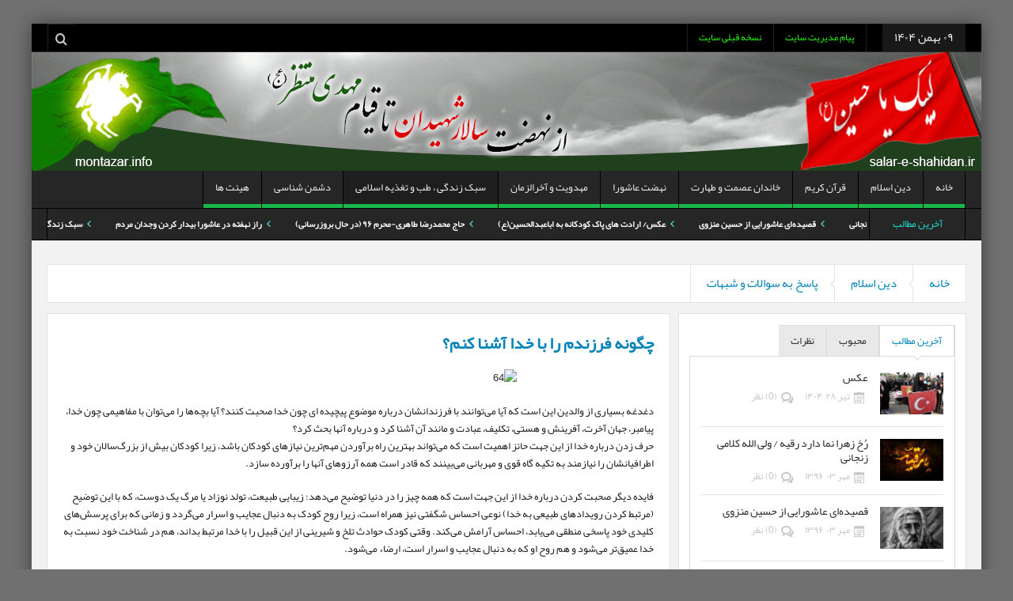

--- FILE ---
content_type: text/html; charset=UTF-8
request_url: https://salar-e-shahidan.ir/?p=12463
body_size: 21396
content:
<!DOCTYPE html>
<html dir="rtl" lang="fa-IR" class="no-js">
    <head>
        <meta charset="UTF-8" />
        <!--[if IE]>
        <meta http-equiv="X-UA-Compatible" content="IE=edge,chrome=1">
        <![endif]-->

	<link rel="profile" href="http://gmpg.org/xfn/11">
	<link rel="pingback" href="https://salar-e-shahidan.ir/xmlrpc.php" />
    <title>چگونه فرزندم را با خدا آشنا کنم؟ | سالار شهیدان</title>
    <meta property="og:image" content="https://salar-e-shahidan.ir//wp-content/uploads/2015/07/64-300x188.jpg"/>


<meta property="og:title" content="چگونه فرزندم را با خدا آشنا کنم؟"/>
<meta property="og:type" content="article"/>
<meta property="og:description" content="&nbsp; دغدغه بسیاری از والدین این است که آیا می‌توانند با فرزندانشان درباره موضوع پیچیده ای چون خدا صحبت کنند؟ آیا بچه‌ها را می‌توان با مفاهیمی چون خدا، پیامبر، جهان آخرت، آفرینش و هستی، تکلیف، عبادت"/>
<meta property="og:url" content="https://salar-e-shahidan.ir/?p=12463"/>
<meta property="og:site_name" content="سالار شهیدان"/>
    
		<meta name="viewport" content="width=device-width, initial-scale=1, maximum-scale=1">
	        <link rel="stylesheet" type="text/css" href="https://salar-e-shahidan.ir/wp-content/themes/multinews/css/print.css" media="print" />
    			<link rel="apple-touch-icon" href="https://salar-e-shahidan.ir/wp-content/themes/multinews/apple-touch-icon-precomposed.png" />
	 
<link rel="alternate" type="application/rss+xml" title="سالار شهیدان &raquo; خوراک" href="https://salar-e-shahidan.ir/?feed=rss2" />
<link rel="alternate" type="application/rss+xml" title="سالار شهیدان &raquo; خوراک دیدگاه‌ها" href="https://salar-e-shahidan.ir/?feed=comments-rss2" />
<link rel="alternate" type="application/rss+xml" title="سالار شهیدان &raquo; چگونه فرزندم را با خدا آشنا کنم؟ خوراک دیدگاه‌ها" href="https://salar-e-shahidan.ir/?feed=rss2&#038;p=12463" />
		<script type="text/javascript">
			window._wpemojiSettings = {"baseUrl":"https:\/\/s.w.org\/images\/core\/emoji\/72x72\/","ext":".png","source":{"concatemoji":"https:\/\/salar-e-shahidan.ir\/wp-includes\/js\/wp-emoji-release.min.js?ver=4.4.25"}};
			!function(e,n,t){var a;function i(e){var t=n.createElement("canvas"),a=t.getContext&&t.getContext("2d"),i=String.fromCharCode;return!(!a||!a.fillText)&&(a.textBaseline="top",a.font="600 32px Arial","flag"===e?(a.fillText(i(55356,56806,55356,56826),0,0),3e3<t.toDataURL().length):"diversity"===e?(a.fillText(i(55356,57221),0,0),t=a.getImageData(16,16,1,1).data,a.fillText(i(55356,57221,55356,57343),0,0),(t=a.getImageData(16,16,1,1).data)[0],t[1],t[2],t[3],!0):("simple"===e?a.fillText(i(55357,56835),0,0):a.fillText(i(55356,57135),0,0),0!==a.getImageData(16,16,1,1).data[0]))}function o(e){var t=n.createElement("script");t.src=e,t.type="text/javascript",n.getElementsByTagName("head")[0].appendChild(t)}t.supports={simple:i("simple"),flag:i("flag"),unicode8:i("unicode8"),diversity:i("diversity")},t.DOMReady=!1,t.readyCallback=function(){t.DOMReady=!0},t.supports.simple&&t.supports.flag&&t.supports.unicode8&&t.supports.diversity||(a=function(){t.readyCallback()},n.addEventListener?(n.addEventListener("DOMContentLoaded",a,!1),e.addEventListener("load",a,!1)):(e.attachEvent("onload",a),n.attachEvent("onreadystatechange",function(){"complete"===n.readyState&&t.readyCallback()})),(a=t.source||{}).concatemoji?o(a.concatemoji):a.wpemoji&&a.twemoji&&(o(a.twemoji),o(a.wpemoji)))}(window,document,window._wpemojiSettings);
		</script>
		<style type="text/css">
img.wp-smiley,
img.emoji {
	display: inline !important;
	border: none !important;
	box-shadow: none !important;
	height: 1em !important;
	width: 1em !important;
	margin: 0 .07em !important;
	vertical-align: -0.1em !important;
	background: none !important;
	padding: 0 !important;
}
</style>
<link rel='stylesheet' id='contact-form-7-css'  href='https://salar-e-shahidan.ir/wp-content/plugins/contact-form-7/includes/css/styles.css?ver=4.4' type='text/css' media='all' />
<link rel='stylesheet' id='contact-form-7-rtl-css'  href='https://salar-e-shahidan.ir/wp-content/plugins/contact-form-7/includes/css/styles-rtl.css?ver=4.4' type='text/css' media='all' />
<link rel='stylesheet' id='multinews-style-css'  href='https://salar-e-shahidan.ir/wp-content/themes/multinews/style.css?ver=4.4.25' type='text/css' media='all' />
<link rel='stylesheet' id='main-css'  href='https://salar-e-shahidan.ir/wp-content/themes/multinews/css/main.css?ver=4.4.25' type='text/css' media='all' />
<link rel='stylesheet' id='plugins-css'  href='https://salar-e-shahidan.ir/wp-content/themes/multinews/css/plugins.min.css?ver=4.4.25' type='text/css' media='all' />
<link rel='stylesheet' id='responsive-css'  href='https://salar-e-shahidan.ir/wp-content/themes/multinews/css/media.css?ver=4.4.25' type='text/css' media='all' />
<link rel='stylesheet' id='dashicons-css'  href='https://salar-e-shahidan.ir/wp-includes/css/dashicons.min.css?ver=4.4.25' type='text/css' media='all' />
<script type='text/javascript' src='https://salar-e-shahidan.ir/wp-includes/js/jquery/jquery.js?ver=1.11.3'></script>
<script type='text/javascript' src='https://salar-e-shahidan.ir/wp-includes/js/jquery/jquery-migrate.min.js?ver=1.2.1'></script>
<link rel='https://api.w.org/' href='https://salar-e-shahidan.ir/?rest_route=/' />
<link rel="EditURI" type="application/rsd+xml" title="RSD" href="https://salar-e-shahidan.ir/xmlrpc.php?rsd" />
<link rel="wlwmanifest" type="application/wlwmanifest+xml" href="https://salar-e-shahidan.ir/wp-includes/wlwmanifest.xml" /> 
<link rel="stylesheet" href="https://salar-e-shahidan.ir/wp-content/themes/multinews/rtl.css" type="text/css" media="screen" /><meta name="generator" content="WordPress 4.4.25" />
<link rel="canonical" href="https://salar-e-shahidan.ir/?p=12463" />
<link rel='shortlink' href='https://salar-e-shahidan.ir/?p=12463' />
<link rel="alternate" type="application/json+oembed" href="https://salar-e-shahidan.ir/?rest_route=%2Foembed%2F1.0%2Fembed&#038;url=https%3A%2F%2Fsalar-e-shahidan.ir%2F%3Fp%3D12463" />
<link rel="alternate" type="text/xml+oembed" href="https://salar-e-shahidan.ir/?rest_route=%2Foembed%2F1.0%2Fembed&#038;url=https%3A%2F%2Fsalar-e-shahidan.ir%2F%3Fp%3D12463&#038;format=xml" />
	<!--[if lt IE 9]>
	<script src="https://salar-e-shahidan.ir/wp-content/themes/multinews/framework/helpers/js/html5.js"></script>
	<script src="https://salar-e-shahidan.ir/wp-content/themes/multinews/framework/helpers/js/IE9.js"></script>
	<![endif]-->
<meta name="generator" content="Powered by Visual Composer - drag and drop page builder for WordPress."/>
<!--[if IE 8]><link rel="stylesheet" type="text/css" href="https://salar-e-shahidan.ir/wp-content/plugins/js_composer/assets/css/vc-ie8.css" media="screen"><![endif]--><style type="text/css" title="dynamic-css" class="options-output">.logo, .logo .site_title{margin-right:-20px;margin-left:-20px;}.top-bar, ul.top-menu li ul li:hover, .ajax-search-results a:hover{background:;}ul.top-social-icon li:hover, ul.top-menu li.current-menu-item, ul.top-menu li:hover, .mobile-menu .mobile-menu-icon:hover, .mobile-menu .mobile-menu-icon.dl-active, ul.top-menu > li ul.sub-menu, div.search-dropdown, .ajax-search-results{background:;}.today_date{background:;}.navigation, .hst1 .navigation, .hst2 .navigation, .hst3 .navigation, .fixed-header{background:;}ul.main-menu li.current-menu-parent, ul.main-menu li.current-menu-item, ul.main-menu li:hover, .device-menu-holder, #navigation .device-menu li.menu-item:hover, .hst1 ul.main-menu li:hover, .hst2 ul.main-menu li:hover, .hst3 ul.main-menu li:hover, .hst1 ul.main-menu li.current-menu-parent, .hst1 ul.main-menu li.current-menu-item, .hst1 .device-menu-holder, .hst1 #navigation .device-menu li.menu-item:hover, .hst2 ul.main-menu li.current-menu-parent, .hst2 ul.main-menu li.current-menu-item, .hst2 .device-menu-holder, .hst2 #navigation .device-menu li.menu-item:hover, .hst3 ul.main-menu li.current-menu-parent, .hst3 ul.main-menu li.current-menu-item, .hst3 .device-menu-holder, .hst3 #navigation .device-menu li.menu-item:hover{background:;}.navigation ul.main-menu > li:not(.mom_mega) ul.sub-menu, .navigation ul.main-menu > li .mom-megamenu, .navigation ul.main-menu > li.mom_mega.menu-item-depth-0 > .mom_mega_wrap, ul.main-menu li.mom_mega ul li ul li:hover, .hst1 .navigation ul.main-menu > li:not(.mom_mega) ul.sub-menu, .hst2 .navigation ul.main-menu > li:not(.mom_mega) ul.sub-menu, .hst3 .navigation ul.main-menu > li:not(.mom_mega) ul.sub-menu, .hst1 .navigation ul.main-menu > li .mom-megamenu, .hst2 .navigation ul.main-menu > li .mom-megamenu, .hst3 .navigation ul.main-menu > li .mom-megamenu, .hst1 .navigation ul.main-menu > li.mom_mega.menu-item-depth-0 > .mom_mega_wrap, .hst2 .navigation ul.main-menu > li.mom_mega.menu-item-depth-0 > .mom_mega_wrap, .hst3 .navigation ul.main-menu > li.mom_mega.menu-item-depth-0 > .mom_mega_wrap, .hst1 ul.main-menu > li ul.sub-menu, .hst2 ul.main-menu > li ul.sub-menu, .hst3 ul.main-menu > li ul.sub-menu, .hst1 .navigation ul.main-menu > li:not(.mom_mega) ul.sub-menu, .hst2 .navigation ul.main-menu > li:not(.mom_mega) ul.sub-menu, .hst3 .navigation ul.main-menu > li:not(.mom_mega) ul.sub-menu{background:;}ul.main-menu li ul li:hover, .navigation .mom-megamenu ul li.active, .navigation .mom-megamenu ul li:hover, .hst1 .navigation .mom-megamenu ul li.active, .hst1 .navigation .mom-megamenu ul li:hover, .hst2 .navigation .mom-megamenu ul li.active, .hst2 .navigation .mom-megamenu ul li:hover, .hst3 .navigation .mom-megamenu ul li.active, .hst3 .navigation .mom-megamenu ul li:hover, .hst1 ul.main-menu li:not(.mom_mega) ul li:hover, .hst2 ul.main-menu li:not(.mom_mega) ul li:hover, .hst3 ul.main-menu li:not(.mom_mega) ul li:hover, .hst1 ul.main-menu li.mom_mega ul li:not(.mega_col_title):hover, .hst2 ul.main-menu li.mom_mega ul li:not(.mega_col_title):hover, .hst3 ul.main-menu li.mom_mega ul li:not(.mega_col_title):hover{background:;}.mom-body .breaking-news, .mom-body .breaking-news .br-right{background:;}.mom-body .breaking-news .breaking-title{background:;}.mom-body .breaking-news .breaking-title{color:#1edbce;}.mom-body ul.webticker li h4 a{color:#ffffff;}.mom-body ul.webticker li span{color:#47e5e0;}.section, ul.products li .product-inner{background:;}header.block-title{background:;}.sidebar, .secondary-sidebar{background:;}.secondary-sidebar .widget-title h2, .sidebar .widget-title h2{background:;}footer.footer{background-attachment:scroll;background-position:center top;}footer.footer{border-top:0px solid inherit;border-bottom:0px solid inherit;border-left:0px solid inherit;border-right:0px solid inherit;}.toup{background:;}.footer-bottom{background:;}ul.footer-bottom-menu{border-top:0px solid inherit;border-bottom:0px solid inherit;border-left:0px solid inherit;border-right:0px solid inherit;}body,body{background-color:#707070;}article .entry-content p, article .entry-content{color:#1c1c1c;}</style>	<style type="text/css" class="multinews-custom-dynamic-css">
						header.block-title h2 a, header.block-title h2, .section-header h2.section-title a, .section-header h2.section-title{
			color: ;
		}
				.widget-title h2{
			color: ;
		}
				.header-wrap > .inner,
		.header-wrap{
			line-height: 150px;
			height: 150px;
		}
					body {
			background: #707070;
		}
				.navigation .mom-megamenu ul li.active:before, .navigation .mom-megamenu ul li:hover:before{
			border-left-color: ;
		}
					/* navigation style */
			
	
		                                    		
	</style>

<script src="http://ajax.googleapis.com/ajax/libs/jquery/1.7.1/jquery.min.js"></script>
<script src="https://salar-e-shahidan.ir/wp-content/themes/multinews/js/jquery.hashchange.min.js" type="text/javascript"></script>
<script src="https://salar-e-shahidan.ir/wp-content/themes/multinews/js/jquery.tab.min.js" type="text/javascript"></script>
<script type="text/javascript">
$(document).ready( function() {
         $('#tab-container').easytabs();
});
</script>

</head> 
    <body class="rtl single single-post postid-12463 single-format-standard desktop chrome right-sidebar one-side-wide singular  fade-imgs-in-appear responsive_enabled show_sidebar_on_ipad mom-body wpb-js-composer js-comp-ver-4.4.2 vc_non_responsive" itemscope="itemscope" itemtype="http://schema.org/WebPage">
        	<!--[if lt IE 7]>
            <p class="browsehappy">You are using an <strong>outdated</strong> browser. Please <a href="http://browsehappy.com/">upgrade your browser</a> to improve your experience.</p>
        <![endif]-->
    	                <div class="fixed_wrap fixed2 clearfix"><!--fixed layout-->
            <div class="wrap clearfix"><!--wrap-->
                <header class="header"><!--Header-->
                
                <div id="header-wrapper"><!-- header wrap -->
                                    
				<div class="top-bar"><!--topbar-->
    <div class="inner"><!--inner-->
<div class="today_date">
<p>۰۹ بهمن ۱۴۰۴</p>
</div>

                <ul id="menu-%d9%85%d9%86%d9%88-%d9%85%d8%af%db%8c%d8%b1%db%8c%d8%aa" class="top-menu"><li id="menu-item-4191" class="menu-item menu-item-type-custom menu-item-object-custom menu-item-depth-0"><a href="http://www.salar-e-shahidan.ir/?p=4183">پیام مدیریت سایت<span class="menu_bl" style="background:#ff3535;"></span></a></li>
<li id="menu-item-9974" class="menu-item menu-item-type-custom menu-item-object-custom menu-item-depth-0"><a href="http://old.montazar.info">نسخه قبلی سایت<span class="menu_bl" style="background:#66d617;"></span></a></li>
</ul>  
    <div class="mom_visibility_device device-top-menu-wrap mobile-menu">
      <div class="top-menu-holder"><i class="fa-icon-align-justify mh-icon"></i></div>
     </div>
    
                
<div class="top-bar-right">
    <ul class="top-social-icon">
	      	<li class="top-search"><a href="#"></a>
        <div class="search-dropdown">
          <form class="mom-search-form" method="get" action="https://salar-e-shahidan.ir/">
              <input type="text" id="tb-search" class="sf" name="s" placeholder="کلمه کلیدی را وارد کنید و اینتر را فشار دهید" required="" autocomplete="off">
            <span class="sf-loading"><img src="https://salar-e-shahidan.ir/wp-content/themes/multinews/images/ajax-search-nav.png" alt="search" width="16" height="16"></span>                      </form>
                    <div class="ajax-search-results"></div>
                  </div>
      </li>
  	    </ul>
</div>
            
        </div><!--inner-->
    </div><!--topbar-->                    
                    <div class="header-wrap"><!--header content-->
                        <div class="inner"><!--inner-->
                        	    <div class="logo" itemscope="itemscope" itemtype="http://schema.org/Organization">
        
                <img class="print-logo" itemprop="logo" src="http://salar-e-shahidan.ir//wp-content/uploads/2015/08/banner14.gif" width="1200" height="154" alt="سالار شهیدان"/> 
                
        <a href="https://salar-e-shahidan.ir" itemprop="url" title="سالار شهیدان">
                		<img itemprop="logo" src="http://salar-e-shahidan.ir//wp-content/uploads/2015/08/banner14.gif" alt="سالار شهیدان"/>  
                
        		
        		        			<img itemprop="logo" class="mom_retina_logo" src="http://salar-e-shahidan.ir//wp-content/uploads/2015/08/banner14.gif" alt="سالار شهیدان" />
        				        </a>
        <meta itemprop="name" content="سالار شهیدان">
    </div>
                
                        </div><!--inner-->
                    </div><!--header content-->
                </div><!-- header wrap -->
				
				<nav id="navigation" class="navigation dd-effect-slide " data-sticky_logo="" data-sticky_logo_width="" role="navigation" itemscope="itemscope" itemtype="http://schema.org/SiteNavigationElement"><!--Navigation-->
<div class="inner"><!--inner-->
	<a href="https://salar-e-shahidan.ir" class="sticky_logo"><img src="" alt="سالار شهیدان" width="" height=""></a>
		<ul id="menu-%d9%85%d9%86%d9%88-%d8%a7%d9%88%d9%84" class="main-menu main-default-menu"><li id="menu-item-609" class="menu-item menu-item-type-custom menu-item-object-custom menu-item-home menu-item-depth-0"><a href="http://salar-e-shahidan.ir/">خانه<span class="menu_bl" style="background:#19b749;"></span></a></li>
<li id="menu-item-608" class="menu-item menu-item-type-taxonomy menu-item-object-category current-post-ancestor menu-item-has-children menu-parent-item menu-item-depth-0"><a href="http://salar-e-shahidan.ir/?cat=2">دین اسلام<span class="menu_bl" style="background:#19b749;"></span></a>
<ul class="sub-menu ">
	<li id="menu-item-610" class="menu-item menu-item-type-taxonomy menu-item-object-category menu-item-has-children menu-parent-item active menu-item-depth-1"><a href="http://salar-e-shahidan.ir/?cat=3">اصول دین</a>
	<ul class="sub-menu ">
		<li id="menu-item-596" class="menu-item menu-item-type-taxonomy menu-item-object-category menu-item-depth-2"><a href="http://salar-e-shahidan.ir/?cat=4">توحید</a></li>
		<li id="menu-item-604" class="menu-item menu-item-type-taxonomy menu-item-object-category menu-item-depth-2"><a href="http://salar-e-shahidan.ir/?cat=5">معاد</a></li>
		<li id="menu-item-605" class="menu-item menu-item-type-taxonomy menu-item-object-category menu-item-depth-2"><a href="http://salar-e-shahidan.ir/?cat=6">نبوت</a></li>
		<li id="menu-item-595" class="menu-item menu-item-type-taxonomy menu-item-object-category menu-item-depth-2"><a href="http://salar-e-shahidan.ir/?cat=7">امامت</a></li>
		<li id="menu-item-603" class="menu-item menu-item-type-taxonomy menu-item-object-category menu-item-depth-2"><a href="http://salar-e-shahidan.ir/?cat=8">عدالت</a></li>
	</ul>
<i class='responsive-caret'></i>
</li>
	<li id="menu-item-1115" class="menu-item menu-item-type-taxonomy menu-item-object-category menu-item-depth-1"><a href="http://salar-e-shahidan.ir/?cat=177">حقانیت اسلام و اهل بیت (ع)</a></li>
	<li id="menu-item-598" class="menu-item menu-item-type-taxonomy menu-item-object-category menu-item-depth-1"><a href="http://salar-e-shahidan.ir/?cat=10">شیعه پژوهی</a></li>
	<li id="menu-item-612" class="menu-item menu-item-type-taxonomy menu-item-object-category menu-item-depth-1"><a href="http://salar-e-shahidan.ir/?cat=23">احکام اسلامی</a></li>
	<li id="menu-item-600" class="menu-item menu-item-type-taxonomy menu-item-object-category menu-item-has-children menu-parent-item menu-item-depth-1"><a href="http://salar-e-shahidan.ir/?cat=11">صراط مستقیم</a>
	<ul class="sub-menu ">
		<li id="menu-item-611" class="menu-item menu-item-type-taxonomy menu-item-object-category menu-item-depth-2"><a href="http://salar-e-shahidan.ir/?cat=127">آسیب شناسی</a></li>
		<li id="menu-item-607" class="menu-item menu-item-type-taxonomy menu-item-object-category menu-item-depth-2"><a href="http://salar-e-shahidan.ir/?cat=12">راه شناسی</a></li>
		<li id="menu-item-606" class="menu-item menu-item-type-taxonomy menu-item-object-category menu-item-depth-2"><a href="http://salar-e-shahidan.ir/?cat=13">دستورالعمل های اخلاقی</a></li>
	</ul>
<i class='responsive-caret'></i>
</li>
	<li id="menu-item-613" class="menu-item menu-item-type-taxonomy menu-item-object-category menu-item-depth-1"><a href="http://salar-e-shahidan.ir/?cat=21">انبیاء</a></li>
	<li id="menu-item-614" class="menu-item menu-item-type-taxonomy menu-item-object-category menu-item-depth-1"><a href="http://salar-e-shahidan.ir/?cat=22">اولیاء و صالحین</a></li>
	<li id="menu-item-597" class="menu-item menu-item-type-taxonomy menu-item-object-category menu-item-depth-1"><a href="http://salar-e-shahidan.ir/?cat=20">شهدا</a></li>
	<li id="menu-item-601" class="menu-item menu-item-type-taxonomy menu-item-object-category menu-item-depth-1"><a href="http://salar-e-shahidan.ir/?cat=19">مراجع تقلید</a></li>
	<li id="menu-item-602" class="menu-item menu-item-type-taxonomy menu-item-object-category current-post-ancestor current-menu-parent current-post-parent menu-item-depth-1"><a href="http://salar-e-shahidan.ir/?cat=18">پاسخ به سوالات و شبهات</a></li>
</ul>
<i class='responsive-caret'></i>
</li>
<li id="menu-item-631" class="menu-item menu-item-type-taxonomy menu-item-object-category menu-item-has-children menu-parent-item menu-item-depth-0"><a href="http://salar-e-shahidan.ir/?cat=108">قرآن کریم<span class="menu_bl" style="background:#19b749;"></span></a>
<ul class="sub-menu ">
	<li id="menu-item-632" class="menu-item menu-item-type-taxonomy menu-item-object-category active menu-item-depth-1"><a href="http://salar-e-shahidan.ir/?cat=111">مطالب قرآنی</a></li>
	<li id="menu-item-633" class="menu-item menu-item-type-taxonomy menu-item-object-category menu-item-depth-1"><a href="http://salar-e-shahidan.ir/?cat=110">ترتیل و مجلسی</a></li>
	<li id="menu-item-630" class="menu-item menu-item-type-taxonomy menu-item-object-category menu-item-depth-1"><a href="http://salar-e-shahidan.ir/?cat=109">ترجمه و تفسیر</a></li>
</ul>
<i class='responsive-caret'></i>
</li>
<li id="menu-item-627" class="menu-item menu-item-type-taxonomy menu-item-object-category menu-item-has-children menu-parent-item menu-item-depth-0"><a href="http://salar-e-shahidan.ir/?cat=132">خاندان عصمت و طهارت<span class="menu_bl" style="background:#19b749;"></span></a>
<ul class="sub-menu ">
	<li id="menu-item-629" class="menu-item menu-item-type-taxonomy menu-item-object-category active menu-item-depth-1"><a href="http://salar-e-shahidan.ir/?cat=133">حضرت پیامبر اکرم (ص)</a></li>
	<li id="menu-item-626" class="menu-item menu-item-type-taxonomy menu-item-object-category menu-item-depth-1"><a href="http://salar-e-shahidan.ir/?cat=134">امیرالمؤمنین حضرت علی (ع)</a></li>
	<li id="menu-item-628" class="menu-item menu-item-type-taxonomy menu-item-object-category menu-item-depth-1"><a href="http://salar-e-shahidan.ir/?cat=135">حضرت فاطمه زهرا (س)</a></li>
	<li id="menu-item-617" class="menu-item menu-item-type-taxonomy menu-item-object-category menu-item-depth-1"><a href="http://salar-e-shahidan.ir/?cat=136">امام حسن مجتبی (ع)</a></li>
	<li id="menu-item-618" class="menu-item menu-item-type-taxonomy menu-item-object-category menu-item-depth-1"><a href="http://salar-e-shahidan.ir/?cat=137">امام حسین (ع)</a></li>
	<li id="menu-item-619" class="menu-item menu-item-type-taxonomy menu-item-object-category menu-item-depth-1"><a href="http://salar-e-shahidan.ir/?cat=138">امام سجاد (ع)</a></li>
	<li id="menu-item-622" class="menu-item menu-item-type-taxonomy menu-item-object-category menu-item-depth-1"><a href="http://salar-e-shahidan.ir/?cat=139">امام محمد باقر (ع)</a></li>
	<li id="menu-item-615" class="menu-item menu-item-type-taxonomy menu-item-object-category menu-item-depth-1"><a href="http://salar-e-shahidan.ir/?cat=140">امام جعفر صادق (ع)</a></li>
	<li id="menu-item-625" class="menu-item menu-item-type-taxonomy menu-item-object-category menu-item-depth-1"><a href="http://salar-e-shahidan.ir/?cat=141">امام موسی ابن جعفر (ع)</a></li>
	<li id="menu-item-620" class="menu-item menu-item-type-taxonomy menu-item-object-category menu-item-depth-1"><a href="http://salar-e-shahidan.ir/?cat=142">امام علی ابن موسی الرضا (ع)</a></li>
	<li id="menu-item-623" class="menu-item menu-item-type-taxonomy menu-item-object-category menu-item-depth-1"><a href="http://salar-e-shahidan.ir/?cat=143">امام محمد تقی (ع)</a></li>
	<li id="menu-item-621" class="menu-item menu-item-type-taxonomy menu-item-object-category menu-item-depth-1"><a href="http://salar-e-shahidan.ir/?cat=144">امام علی النقی (ع)</a></li>
	<li id="menu-item-616" class="menu-item menu-item-type-taxonomy menu-item-object-category menu-item-depth-1"><a href="http://salar-e-shahidan.ir/?cat=145">امام حسن عسگری (ع)</a></li>
	<li id="menu-item-624" class="menu-item menu-item-type-taxonomy menu-item-object-category menu-item-depth-1"><a href="http://salar-e-shahidan.ir/?cat=146">امام مهدی المنتظر (عج)</a></li>
</ul>
<i class='responsive-caret'></i>
</li>
<li id="menu-item-635" class="menu-item menu-item-type-taxonomy menu-item-object-category menu-item-has-children menu-parent-item menu-item-depth-0"><a href="http://salar-e-shahidan.ir/?cat=117">نهضت عاشورا<span class="menu_bl" style="background:#19b749;"></span></a>
<ul class="sub-menu ">
	<li id="menu-item-1117" class="menu-item menu-item-type-taxonomy menu-item-object-category active menu-item-depth-1"><a href="http://salar-e-shahidan.ir/?cat=178">قبل از عاشورا</a></li>
	<li id="menu-item-1118" class="menu-item menu-item-type-taxonomy menu-item-object-category menu-item-depth-1"><a href="http://salar-e-shahidan.ir/?cat=179">وقایع عاشورا و مقاتل</a></li>
	<li id="menu-item-1116" class="menu-item menu-item-type-taxonomy menu-item-object-category menu-item-depth-1"><a href="http://salar-e-shahidan.ir/?cat=180">بعد از عاشورا</a></li>
	<li id="menu-item-1119" class="menu-item menu-item-type-taxonomy menu-item-object-category menu-item-depth-1"><a href="http://salar-e-shahidan.ir/?cat=181">حقانیت نهضت عاشورا</a></li>
</ul>
<i class='responsive-caret'></i>
</li>
<li id="menu-item-634" class="menu-item menu-item-type-taxonomy menu-item-object-category menu-item-depth-0"><a href="http://salar-e-shahidan.ir/?cat=116">مهدویت و آخرالزمان<span class="menu_bl" style="background:#19b749;"></span></a></li>
<li id="menu-item-646" class="menu-item menu-item-type-taxonomy menu-item-object-category current-post-ancestor current-menu-parent current-post-parent menu-item-has-children menu-parent-item menu-item-depth-0"><a href="http://salar-e-shahidan.ir/?cat=14">سبک زندگی ، طب و تغذیه اسلامی<span class="menu_bl" style="background:#19b749;"></span></a>
<ul class="sub-menu ">
	<li id="menu-item-648" class="menu-item menu-item-type-taxonomy menu-item-object-category active menu-item-depth-1"><a href="http://salar-e-shahidan.ir/?cat=15">طب و تغذیه اسلامی</a></li>
	<li id="menu-item-11554" class="menu-item menu-item-type-taxonomy menu-item-object-category menu-item-depth-1"><a href="http://salar-e-shahidan.ir/?cat=16">خانواده به سبک اسلامی</a></li>
	<li id="menu-item-11552" class="menu-item menu-item-type-taxonomy menu-item-object-category current-post-ancestor current-menu-parent current-post-parent menu-item-depth-1"><a href="http://salar-e-shahidan.ir/?cat=17">تربیت فرزند</a></li>
</ul>
<i class='responsive-caret'></i>
</li>
<li id="menu-item-11557" class="menu-item menu-item-type-taxonomy menu-item-object-category menu-item-has-children menu-parent-item menu-item-depth-0"><a href="http://salar-e-shahidan.ir/?cat=118">دشمن شناسی<span class="menu_bl" style="background:#19b749;"></span></a>
<ul class="sub-menu ">
	<li id="menu-item-11558" class="menu-item menu-item-type-taxonomy menu-item-object-category active menu-item-depth-1"><a href="http://salar-e-shahidan.ir/?cat=119">صهیونیزم و فراماسونری</a></li>
	<li id="menu-item-11559" class="menu-item menu-item-type-taxonomy menu-item-object-category menu-item-depth-1"><a href="http://salar-e-shahidan.ir/?cat=126">فرقه های ضاله</a></li>
	<li id="menu-item-11556" class="menu-item menu-item-type-taxonomy menu-item-object-category menu-item-has-children menu-parent-item menu-item-depth-1"><a href="http://salar-e-shahidan.ir/?cat=120">جنگ نرم</a>
	<ul class="sub-menu ">
		<li id="menu-item-11561" class="menu-item menu-item-type-taxonomy menu-item-object-category menu-item-depth-2"><a href="http://salar-e-shahidan.ir/?cat=121">شبکه های ماهواره ای</a></li>
		<li id="menu-item-11563" class="menu-item menu-item-type-taxonomy menu-item-object-category menu-item-depth-2"><a href="http://salar-e-shahidan.ir/?cat=123">فیلم های هالیوودی</a></li>
		<li id="menu-item-11555" class="menu-item menu-item-type-taxonomy menu-item-object-category menu-item-depth-2"><a href="http://salar-e-shahidan.ir/?cat=124">بازی های رایانه ای</a></li>
		<li id="menu-item-11560" class="menu-item menu-item-type-taxonomy menu-item-object-category menu-item-depth-2"><a href="http://salar-e-shahidan.ir/?cat=122">سایت های اینترنتی و شبکه های اجتماعی</a></li>
		<li id="menu-item-11562" class="menu-item menu-item-type-taxonomy menu-item-object-category menu-item-depth-2"><a href="http://salar-e-shahidan.ir/?cat=125">صنعت رسانه</a></li>
	</ul>
<i class='responsive-caret'></i>
</li>
</ul>
<i class='responsive-caret'></i>
</li>
<li id="menu-item-12196" class="menu-item menu-item-type-taxonomy menu-item-object-category menu-item-has-children menu-parent-item menu-item-depth-0"><a href="http://salar-e-shahidan.ir/?cat=148">هیئت ها<span class="menu_bl" style="background:#19b749;"></span></a>
<ul class="sub-menu ">
	<li id="menu-item-12204" class="menu-item menu-item-type-taxonomy menu-item-object-category active menu-item-depth-1"><a href="http://salar-e-shahidan.ir/?cat=149">حسینیه سالار شهیدان مراغه</a></li>
	<li id="menu-item-12199" class="menu-item menu-item-type-taxonomy menu-item-object-category menu-item-depth-1"><a href="http://salar-e-shahidan.ir/?cat=150">هیئت جوانان منتظر مراغه</a></li>
	<li id="menu-item-12201" class="menu-item menu-item-type-taxonomy menu-item-object-category menu-item-depth-1"><a href="http://salar-e-shahidan.ir/?cat=151">هیئت زنجیرزن دلخون تبریز</a></li>
	<li id="menu-item-12202" class="menu-item menu-item-type-taxonomy menu-item-object-category menu-item-depth-1"><a href="http://salar-e-shahidan.ir/?cat=152">هیئت قاسمیه مراغه</a></li>
	<li id="menu-item-12198" class="menu-item menu-item-type-taxonomy menu-item-object-category menu-item-depth-1"><a href="http://salar-e-shahidan.ir/?cat=153">هیئت بیت العباس (ع) مراغه</a></li>
	<li id="menu-item-12203" class="menu-item menu-item-type-taxonomy menu-item-object-category menu-item-depth-1"><a href="http://salar-e-shahidan.ir/?cat=154">حسینیه حاجی غفار مراغه</a></li>
	<li id="menu-item-12197" class="menu-item menu-item-type-taxonomy menu-item-object-category menu-item-depth-1"><a href="http://salar-e-shahidan.ir/?cat=184">هیأت ثارالله مراغه</a></li>
	<li id="menu-item-12200" class="menu-item menu-item-type-taxonomy menu-item-object-category menu-item-depth-1"><a href="http://salar-e-shahidan.ir/?cat=188">هیئت روضه الحسین (ع) تهران</a></li>
</ul>
<i class='responsive-caret'></i>
</li>
</ul>        
         <div class="mom_visibility_device device-menu-wrap">
            <div class="device-menu-holder">
                <i class="momizat-icon-paragraph-justify2 mh-icon"></i> <span class="the_menu_holder_area"><i class="dmh-icon"></i>فهرست</span><i class="mh-caret"></i>
            </div>
                </div>
        <div class="clear"></div>
</div><!--inner-->
</nav><!--Navigation-->                
                <div class="breaking-news"><!--breaking news-->
    <div class="inner"><!--inner-->
        
        <div class="breaking-news-items">
        <span class="breaking-title">آخرین مطالب</span>
        <div class="breaking-cont">
            <ul class="webticker" data-br_type="default" data-br_speed="0.07" data-br_bspeed="600" data-br_duration="4000">
                                    <li itemscope="" itemtype="http://schema.org/Article"><h4 itemprop="name"><span class="enotype-icon-arrow-left6"></span><a itemprop="url" href="https://salar-e-shahidan.ir/?p=15617" rel="bookmark">عکس</a></h4></li>
                                    <li itemscope="" itemtype="http://schema.org/Article"><h4 itemprop="name"><span class="enotype-icon-arrow-left6"></span><a itemprop="url" href="https://salar-e-shahidan.ir/?p=15585" rel="bookmark">رُخ زهرا نما دارد رقیه / ولی الله کلامی زنجانی</a></h4></li>
                                    <li itemscope="" itemtype="http://schema.org/Article"><h4 itemprop="name"><span class="enotype-icon-arrow-left6"></span><a itemprop="url" href="https://salar-e-shahidan.ir/?p=15582" rel="bookmark">قصیده‌ای عاشورایی از حسین منزوی</a></h4></li>
                                    <li itemscope="" itemtype="http://schema.org/Article"><h4 itemprop="name"><span class="enotype-icon-arrow-left6"></span><a itemprop="url" href="https://salar-e-shahidan.ir/?p=15579" rel="bookmark">عکس/ ارادت های پاک کودکانه به اباعبدالحسین(ع)</a></h4></li>
                                    <li itemscope="" itemtype="http://schema.org/Article"><h4 itemprop="name"><span class="enotype-icon-arrow-left6"></span><a itemprop="url" href="https://salar-e-shahidan.ir/?p=15568" rel="bookmark">حاج محمدرضا طاهری-محرم ۹۶ (در حال بروزرسانی)</a></h4></li>
                                    <li itemscope="" itemtype="http://schema.org/Article"><h4 itemprop="name"><span class="enotype-icon-arrow-left6"></span><a itemprop="url" href="https://salar-e-shahidan.ir/?p=15560" rel="bookmark">راز نهفته در عاشورا بيدار کردن وجدان مردم</a></h4></li>
                                    <li itemscope="" itemtype="http://schema.org/Article"><h4 itemprop="name"><span class="enotype-icon-arrow-left6"></span><a itemprop="url" href="https://salar-e-shahidan.ir/?p=15555" rel="bookmark">سبک زندگی مدرن و افزایش آمار طلاق</a></h4></li>
                                    <li itemscope="" itemtype="http://schema.org/Article"><h4 itemprop="name"><span class="enotype-icon-arrow-left6"></span><a itemprop="url" href="https://salar-e-shahidan.ir/?p=15552" rel="bookmark">سخنرانی استاد رحیم پور ازغدی-سبک زندگی اسلامی</a></h4></li>
                                    <li itemscope="" itemtype="http://schema.org/Article"><h4 itemprop="name"><span class="enotype-icon-arrow-left6"></span><a itemprop="url" href="https://salar-e-shahidan.ir/?p=15544" rel="bookmark">اسناد اقدامات ضدبشری بورلاگ و ردپای مامور راکفلر در کشاورزی ایران</a></h4></li>
                                    <li itemscope="" itemtype="http://schema.org/Article"><h4 itemprop="name"><span class="enotype-icon-arrow-left6"></span><a itemprop="url" href="https://salar-e-shahidan.ir/?p=15548" rel="bookmark">احرامي از خاك و خون</a></h4></li>
                            </ul>
        </div>
	</div>	
           
        <div class="brmenu">
            </div>
            
    </div><!--inner-->
</div><!--breaking news-->           
            </header><!--Header-->
                                 
            

				



                <div class="main-container"><!--container-->
                    
                                                                                <div class="post-crumbs entry-crumbs">
							                        <span></span><div class="vbreadcrumb" typeof="v:Breadcrumb"><a href="https://salar-e-shahidan.ir/" rel="v:url" property="v:title" class="home">خانه</a></div><div class="vbreadcrumb" typeof="v:Breadcrumb"><a href="https://salar-e-shahidan.ir/?cat=2" title="دین اسلام" rel="v:url" property="v:title">دین اسلام</a></div><div class="vbreadcrumb" typeof="v:Breadcrumb"><a href="https://salar-e-shahidan.ir/?cat=18" title="پاسخ به سوالات و شبهات" rel="v:url" property="v:title">پاسخ به سوالات و شبهات</a></div>                    </div>
                                        					
					                    <div class="main-left"><!--Main Left-->
                    	<div class="main-content" role="main"><!--Main Content-->





                    





                            <div class="site-content page-wrap">
                                <article id="post-12463" class="post-12463 post type-post status-publish format-standard has-post-thumbnail category-18 category-17 category-14 tag-796 tag-797 tag-233 tag-268 tag-234 tag-258" role="article" itemscope="" itemtype="http://schema.org/Article">
                                    










                                    <header>
                                        <h1 itemprop="name" class="entry-title">چگونه فرزندم را با خدا آشنا کنم؟</h1>
                                                                                



                                        
                                    </header>
                                    






                                    
                                    <div class="entry-content clearfix">
                                                                                
                                        										                                        
                                        





                                        <div class="entry-content-data ">









										                                            




                                        </div>
                                        					        					
                                        <p><a href="http://salar-e-shahidan.ir//wp-content/uploads/2015/07/64.jpg" rel="attachment wp-att-12464"><img class=" size-full wp-image-12464 aligncenter" src="http://salar-e-shahidan.ir//wp-content/uploads/2015/07/64.jpg" alt="64" width="400" height="250" srcset="http://salar-e-shahidan.ir//wp-content/uploads/2015/07/64-300x188.jpg 300w, http://salar-e-shahidan.ir//wp-content/uploads/2015/07/64.jpg 400w" sizes="(max-width: 400px) 100vw, 400px" /></a></p>
<p>&nbsp;</p>
<p>دغدغه بسیاری از والدین این است که آیا می‌توانند با فرزندانشان درباره موضوع پیچیده ای چون خدا صحبت کنند؟ آیا بچه‌ها را می‌توان با مفاهیمی چون خدا، پیامبر، جهان آخرت، آفرینش و هستی، تکلیف، عبادت و مانند آن آشنا کرد و درباره آنها بحث کرد؟<br />
حرف زدن درباره خدا از این جهت حائز اهمیت است که می‌تواند بهترین راه برآوردن مهم‌ترین نیازهای کودکان باشد، زیرا کودکان بیش از بزرگ‌سالان خود و اطرافیانشان را نیازمند به تکیه گاه قوی و مهربانی می‌بینند که قادر است همه آرزوهای آنها را برآورده سازد.</p>
<p>&nbsp;</p>
<p>فایده دیگر صحبت کردن درباره خدا از این جهت است که همه چیز را در دنیا توضیح می‌دهد: زیبایی طبیعت، تولد نوزاد یا مرگ یک دوست، که با این توضیح (مرتبط کردن رویدادهای طبیعی به خدا) نوعی احساس شگفتی نیز همراه است، زیرا روح کودک به دنبال عجایب و اسرار می‌گردد و زمانی که برای پرسش‌های کلیدی خود پاسخی منطقی می‌یابد، احساس آرامش می‌کند. وقتی کودک حوادث تلخ و شیرینی از این قبیل را با خدا مرتبط بداند، هم در شناخت خود نسبت به خدا عمیق‌تر می‌شود و هم روح او که به دنبال عجایب و اسرار است، ارضاء می‌شود.</p>
<p>همچنین حرف زدن درباره خدا، به کودک احساس امنیت می‌دهد، زیرا خدا جاودانی و مافوق همه تغییرات است و در دنیایی که همه چیز آن زودگذر است، اعتقاد به خدا می‌تواند بهترین حامی و راهنمای اخلاقی کودک باشد.</p>
<p>و بالاخره، توجه به خدا و احساس نیاز به او، مایه آرامش روح و روان کودک می‌شود، زیرا این احساس در فطرت و نهاد انسان از کودکی قرار داده شده و طبق فرمایش پیامبر اسلام، کودک مادامی که اطرافیانش او را از پرستش خدا باز نداشته‌اند، دارای فطرت خداپرستی و ایمان است.</p>
<p>&nbsp;</p>
<p>متأسفانه با وجودی که خداشناسی برای کودکان و فرزندان یک ضرورت مهم و نقطه عطفی در زندگی آنان است، والدین از این موضوع غافلند و به ضرورت آن توجه کافی ندارند. گمان والدین این است که آموزش خدا و اعتقادات دینی، برای کودک ضرورتی ندارد و این کار وظیفه آنان نیست و کودکان خود باید با وسعت دادن به معلومات و گزاره های ذهنی، به سطحی از معرفت و دانش برسند که ضرورت اعتقاد به خدا را درک کنند و این در زمانی است که آنان به سن جوانی می‌رسند، غافل از اینکه کودکان توان درک این مفاهیم را دارند و در این شرایط اگر با آنها درباره خدا به طور صحیح و منطقی صحبت نشود، سعی می‌کنند اعتقاد به خدا را در اعمال و رفتارهای والدین بیابند، زیرا آنچه والدین بدان عمل می‌کنند، بیش از آنچه می‌گویند روی ذهن کودک تأثیر می‌گذارد. یعنی کودک زمانی بیشتر با خدا آشنا می‌شود که اعتقادات مذهبی را به طور عملی در زندگی والدین ببیند. حال اگر عمل والدین مطابقت چندانی با دین نداشته باشد، کودک درک صحیحی از دین پیدا نمی‌کند. اینجاست که ضرورت آموزش صحیح دین به کودکان، بیشتر روشن می‌شود.</p>
<p>&nbsp;</p>
<p>برای این که کودکان درک صحیحی از خدا داشته باشند، لازم است به آن‌ها اجازه دهید آزادانه درباره خدا گفتگو کنند؛ زیرا بهترین راه ارتقای معنویت در کودکان، راحت و آشکار حرف زدن از خداست. اصل علمی‌ای که اکثر روان‌شناسان آن را تأیید می‌کنند، این است که بگذارید بچه‌ها خود گفتگو را هدایت کنند و عقایدشان را بگویند و بعد با سؤال کردن از نظرات شما، موضوع را پی گیری کنند.</p>
<p>&nbsp;</p>
<p>اگر پیش فرضی درباره رشد، درک و برداشت کودک از خدا، در هر مرحله سنی او داشته باشیم، با اطمینان بیشتری می‌توانیم به او کمک کنیم. در این جا به مراحل رشد روانی کودک و این که در هر مقطع چگونه باید با او درباره خدا حرف بزنیم، اشاره می‌کنیم:</p>
<p>&nbsp;</p>
<p><span style="color: #ff0000;">۱ تا ۳ سالگی</span></p>
<p>یادمان باشد که بذر ایمان از همان سال‌های اولیه زندگی کاشته می‌شود. بنابراین خداشناسی در این سن اهمیت زیادی دارد. کودکان نوپا می‌توانند کلماتی را که از مفاهیم مقدس برخوردارند یاد بگیرند. در ابتدا، آموزش باید از کلماتی مانند: قرآن، خدا، پیامبر و امام آغاز شود. اگر بچه‌ها به سادگی با این کلمات مأنوس نشوند، بعدها پایه ای برای آموزش مفاهیم بزرگ نخواهند داشت. همچنین باید اعتقاد به عشق و محبت را در آن‌ها تقویت کنید؛ این مهم‌ترین چیزی است که خدا را به کودکان خردسال می‌فهماند. به آن‌ها بگویید که خداوند دوستشان دارد و همواره از بچه‌ها مراقبت می‌کند.<br />
نکته دیگر این که کودک به این جهت که یکی از وابسته‌ترین موجودات دنیاست، در تأمین نیازهای خویش، به والدین وابستگی کامل دارد. اگر کودک از این جهت مشکلی نداشته باشد و والدین در محبت و توجه به او از چیزی فروگذار نکنند، از اعتماد به آن‌ها، اعتماد و توکل به خدا را نیز می‌آموزد.<br />
<span style="color: #ff0000;">۳ تا ۵ سالگی</span></p>
<p>در این مرحله این سؤال غلط است که: «چه طور کودک را وادار کنم به خدا اعتقاد پیدا کند؟»، چه اینکه این اعتقاد درونی به صورت اجمال، در فطرت و آفرینش او وجود دارد. پرسش صحیح این است که: «چطور به او نشان دهم که خدا در زندگی‌اش حضور دارد؟» زمانی که بچه‌ها در برابر شگفتی‌های اطرافشان حیرت زده می‌شوند، از چیزی ناراحتند یا شادی ناگهانی را تجربه می‌کنند، زمینه فکریشان برای این مسئله آماده است و شما می‌توانید حضور خدا را با حرف زدن در این باره، به آن‌ها نشان دهید.</p>
<p>&nbsp;</p>
<p>مثلاً وقتی کودک ۵ ساله شما از مرگ پدر بزرگش غمگین و تعجب زده است، از شما می‌پرسد: پدر بزرگ پس از مرگ چه می‌کند؟ آیا او در بهشت است؟ او در واقع به اطمینان خاطر نیاز دارد. در پاسخ به او بگویید: تو چه فکر می‌کنی؟ او احتمالاً در پاسخ می‌گوید: پدر بزرگ الآن در بهشت در کنار فرشتگان است. شما در این هنگام نظر او را تأیید کنید.</p>
<p>همچنین وقتی کودک در تولد فرزند جدید اظهار خوشحالی یا شگفتی می‌کند، به آسانی می‌توانید خدا را به او نشان دهید. یا هنگام خوردن غذا، برای او توضیح دهید که این غذاها از جانب خداوند است، و ما باید از او سپاسگزاری کنیم. آنگاه همگام با کودکتان، مراسم شکرگزاری را به جای آورید.</p>
<p>&nbsp;</p>
<p>&nbsp;</p>
<p>در فاصله سنی ۳ تا ۵ سال، کودکان خدا را غالباً موجودی چون یک رهبر روحانی می‌دانند. چنین برداشتی به این پرسش‌ها می‌انجامد: «آیا خدا می‌خوابد؟ خدا کجا زندگی می‌کند؟ غذای او چیست؟» برای فیصله دادن این موضوع و ارضای حس کنجکاوی و تخیل کودک، جوابی صادقانه به او بدهید، مثلاً بگویید:  «نمی‌دانم.» به یاد داشته باشید، کودک در سنی نیست که بتواند چیزی بیش از این پاسخ اجمالی، درک کند. اما اگر در پاسخ به او بگویید: خدا چیزی نمی‌خورد و جا و مکانی ندارد، نه تنها قانع نمی‌شود بلکه دچار سردرگمی بیشتری می‌شود.<br />
بعد شما از او سؤالاتی بپرسید که نسبت به گفتگو علاقه‌مند شود. به خاطر داشته باشید، همیشه سؤالات او را جدی بگیرید و هرگز مورد تمسخر قرار ندهید. بچه‌ها نمی‌توانند منتقدانه فکر کنند و صحبت‌های شما را مورد ارزیابی قرار دهند. بنابراین وقتی با کودک پیش دبستانی درباره خدا حرف می‌زنید، کارشناس شمایید؛ دقت کنید حرفی نزنید که بعدها پشیمان شوید. مثلاً اگر به او بگویید: «هر وقت بدرفتاری کنی، خدا عصبانی می‌شود.» او خدا را در تخیل خود پدر عصبانی مجسم می‌کند که آماده است او را برای هر اشتباهی تنبیه کند.<br />
در قسمت بعد به چگونگی صحبت در مورد خدا برای فرزندان نوجوان و جوان خواهیم پرداخت.</p>
<p>جام نیوز</p>
                                        		
					                                            <div class="clearfix"></div>
                                    </div>



<p> </p>







</ul>
<div class='panel-container'>








</div>



                                </article>
                                <div class="clear"></div>
                                
                                




                                
                                <div class="entry-tag-links"><span>برچسب‌ها:</span><a href="https://salar-e-shahidan.ir/?tag=%d8%aa%d8%b1%d8%a8%db%8c%d8%aa-%d8%af%db%8c%d9%86%db%8c" rel="tag">تربیت دینی</a><a href="https://salar-e-shahidan.ir/?tag=%d8%aa%d8%b1%d8%a8%db%8c%d8%aa-%d8%af%db%8c%d9%86%db%8c-%da%a9%d9%88%d8%af%da%a9" rel="tag">تربیت دینی کودک</a><a href="https://salar-e-shahidan.ir/?tag=%d8%aa%d8%b1%d8%a8%db%8c%d8%aa-%d9%81%d8%b1%d8%b2%d9%86%d8%af" rel="tag">تربیت فرزند</a><a href="https://salar-e-shahidan.ir/?tag=%d8%b3%d8%a8%da%a9-%d8%b2%d9%86%d8%af%da%af%db%8c" rel="tag">سبک زندگی</a><a href="https://salar-e-shahidan.ir/?tag=%d8%b3%d8%a8%da%a9-%d8%b2%d9%86%d8%af%da%af%db%8c-%d8%a7%d8%b3%d9%84%d8%a7%d9%85%db%8c" rel="tag">سبک زندگی اسلامی</a><a href="https://salar-e-shahidan.ir/?tag=%da%a9%d9%88%d8%af%da%a9" rel="tag">کودک</a></div>                                <script>
    jQuery(document).ready(function($) {
        var url = 'https%3A%2F%2Fsalar-e-shahidan.ir%2F%3Fp%3D12463'; 
        				        // linkedin
        jQuery.getJSON(
	    'http://www.linkedin.com/countserv/count/share?format=jsonp&url='+url+'&callback=?',
            function (data) {

                //console.log(data.count);
                $('.share-linkedin .count').text(data.count);
            }
        );
        			
    });
    

</script>
	
		<div class="mom-share-post">
		        <h4>به اشتراک بگذارید</h4>
		        <div class="mom-share-buttons">
		            			                		                		                <a href="#" onclick="window.open('https://plus.google.com/share?url=https%3A%2F%2Fsalar-e-shahidan.ir%2F%3Fp%3D12463', 'Share', 'width=600,height=455');" class="share-google"><i class="momizat-icon-google-plus"></i><span class="count">0</span></a>
		                		                		                <a href="#" onclick="window.open('http://www.linkedin.com/shareArticle?mini=true&url=https%3A%2F%2Fsalar-e-shahidan.ir%2F%3Fp%3D12463&title=چگونه فرزندم را با خدا آشنا کنم؟&source=https://salar-e-shahidan.ir', 'Share This', 'width=600,height=455');" class="share-linkedin"><i class="fa-icon-linkedin"></i><span class="count">0</span></a>
		                		                		                		                		                		                <a href="mailto:?subject=چگونه فرزندم را با خدا آشنا کنم؟&body=%26nbsp%3B+%D8%AF%D8%BA%D8%AF%D8%BA%D9%87+%D8%A8%D8%B3%DB%8C%D8%A7%D8%B1%DB%8C+%D8%A7%D8%B2+%D9%88%D8%A7%D9%84%D8%AF%DB%8C%D9%86+%D8%A7%DB%8C%D9%86+%D8%A7%D8%B3%D8%AA+%DA%A9%D9%87+%D8%A2%DB%8C%D8%A7+%D9%85%DB%8C%E2%80%8C%D8%AA%D9%88%D8%A7%D9%86%D9%86%D8%AF+%D8%A8%D8%A7+%D9%81%D8%B1%D8%B2%D9%86%D8%AF%D8%A7%D9%86%D8%B4%D8%A7%D9%86+%D8%AF%D8%B1%D8%A8%D8%A7%D8%B1%D9%87+%D9%85%D9%88%D8%B6%D9%88%D8%B9+%D9%BE%DB%8C%DA%86%DB%8C%D8%AF%D9%87+%D8%A7%DB%8C+%DA%86%D9%88%D9%86+%D8%AE%D8%AF%D8%A7+%D8%B5%D8%AD%D8%A8%D8%AA+%DA%A9%D9%86%D9%86%D8%AF%D8%9F+%D8%A2%DB%8C%D8%A7+%D8%A8%DA%86%D9%87%E2%80%8C%D9%87%D8%A7+%D8%B1%D8%A7+%D9%85%DB%8C%E2%80%8C%D8%AA%D9%88%D8%A7%D9%86+%D8%A8%D8%A7+%D9%85%D9%81%D8%A7%D9%87%DB%8C%D9%85%DB%8C+%DA%86%D9%88%D9%86+%D8%AE%D8%AF%D8%A7%D8%8C+%D9%BE%DB%8C%D8%A7%D9%85%D8%A8%D8%B1%D8%8C : https%3A%2F%2Fsalar-e-shahidan.ir%2F%3Fp%3D12463" class="share-email"><i class="dashicons dashicons-email-alt"></i></a>
		                		                		                <a href="javascript:window.print()" rel="nofollow" class="share-email"><i class="brankic-icon-printer"></i></a>
		                	                
		        </div>
		        <!--
<a href="#" class="sh_arrow"><span>بیشتر</span><br>
		            <i class="icon-double-angle-down"></i>
		        </a>
-->
		</div>




                                                                <div class="post-nav-links">
                                    <div class="post-nav-prev">
                                        <a href="https://salar-e-shahidan.ir/?p=12086" rel="prev"><span>قبلی</span> آداب معنوی دوران بارداری</a>                                    </div>
                                    <div class="post-nav-next">
                                        <a href="https://salar-e-shahidan.ir/?p=12917" rel="next"><span>بعدی</span> شعری تركی از مسعود پیرامون درمورد امام حسين (ع)</a>




                                    </div>
                                </div>
                                                                
                                <section class="post-section-box">
        <header class="post-section-title">
                <h2>درباره نویسنده</h2>
        </header>
        
        <div class="author-bio-wrap">
                <img alt='' src='https://rokh.chehrak.com/71be695a4d58075e8cf61791ced8ce6f?size=128&amp;default=mm' class='avatar avatar-80 photo' height='80' width='80' />                
                <div class="author-bio-content">
                        <div class="author-bio-name">
                                <a href="https://salar-e-shahidan.ir/?author=1" itemprop="author">خادم</a>
                        </div>
                        <div class="entry-content">
                                <p></p>
                        </div>
                        <ul class="author-bio-social">
									                            	                            	                            	                            	                            	                            	                            	                            	                            	                            	                                <li><a href="mailto:lohivash.farzad@gmail.com"><i class="dashicons dashicons-email-alt"></i></a></li>
	                            	                            	                        </ul>
                </div>
        </div>
</section>                                
                                <section class="post-section-box">
        <header class="post-section-title">
                <h2>مطالب مرتبط</h2>
        </header>
        
        <ul class="mom-related-posts clearfix">
                                                <li itemscope="" itemtype="http://schema.org/Article">
                		                        <figure class="post-thumbnail"><a href="https://salar-e-shahidan.ir/?p=15555">
                        <img itemprop="image" src="https://salar-e-shahidan.ir//wp-content/uploads/2017/09/2545-165x109.jpg" data-hidpi="https://salar-e-shahidan.ir//wp-content/uploads/2017/09/2545.jpg" alt="سبک زندگی مدرن و افزایش آمار طلاق" width="165" height="109">                        </a></figure>
                                                <h2 itemprop="name"><a href="https://salar-e-shahidan.ir/?p=15555" itemprop="url" rel="bookmark">سبک زندگی مدرن و افزایش آمار طلاق</a></h2>
                        <div class="entry-meta">
                        <time datetime="۱۳۹۶-۶-۳۰ ۱۴:۲۹:۲۲ +۰۰:۰۰" itemprop="dateCreated">شهریور ۳۰, ۱۳۹۶</time>
                        </div>
                </li>
                                <li itemscope="" itemtype="http://schema.org/Article">
                		                        <figure class="post-thumbnail"><a href="https://salar-e-shahidan.ir/?p=15487">
                        <img itemprop="image" src="https://salar-e-shahidan.ir//wp-content/uploads/2017/04/75889-165x109.jpg" data-hidpi="https://salar-e-shahidan.ir//wp-content/uploads/2017/04/75889.jpg" alt="یک راهکار مهم برای پیشگیری از ابتلای کودکان به «اوتیسم»" width="165" height="109">                        </a></figure>
                                                <h2 itemprop="name"><a href="https://salar-e-shahidan.ir/?p=15487" itemprop="url" rel="bookmark">یک راهکار مهم برای پیشگیری از ابتلای کودکان به «اوتیسم»</a></h2>
                        <div class="entry-meta">
                        <time datetime="۱۳۹۶-۲-۵ ۱۵:۲۶:۴۲ +۰۰:۰۰" itemprop="dateCreated">اردیبهشت ۰۵, ۱۳۹۶</time>
                        </div>
                </li>
                                <li itemscope="" itemtype="http://schema.org/Article">
                		                        <figure class="post-thumbnail"><a href="https://salar-e-shahidan.ir/?p=15484">
                        <img itemprop="image" src="https://salar-e-shahidan.ir//wp-content/uploads/2017/04/586-165x109.jpg" data-hidpi="https://salar-e-shahidan.ir//wp-content/uploads/2017/04/586.jpg" alt="راهکار هایی که والدین باید برای تقویت هوش و حافظه و عقل کودکان انجام دهند !" width="165" height="109">                        </a></figure>
                                                <h2 itemprop="name"><a href="https://salar-e-shahidan.ir/?p=15484" itemprop="url" rel="bookmark">راهکار هایی که والدین باید برای تقویت هوش و حافظه و عقل کودکان انجام دهند !</a></h2>
                        <div class="entry-meta">
                        <time datetime="۱۳۹۶-۲-۱ ۱۵:۲۴:۳۵ +۰۰:۰۰" itemprop="dateCreated">اردیبهشت ۰۱, ۱۳۹۶</time>
                        </div>
                </li>
                                <li itemscope="" itemtype="http://schema.org/Article">
                		                        <figure class="post-thumbnail"><a href="https://salar-e-shahidan.ir/?p=15447">
                        <img itemprop="image" src="https://salar-e-shahidan.ir//wp-content/uploads/2017/03/6554-165x109.jpg" data-hidpi="https://salar-e-shahidan.ir//wp-content/uploads/2017/03/6554.jpg" alt="چادر نمادی برای پوشش یا ابزاری برای جذابیت بیشتر" width="165" height="109">                        </a></figure>
                                                <h2 itemprop="name"><a href="https://salar-e-shahidan.ir/?p=15447" itemprop="url" rel="bookmark">چادر نمادی برای پوشش یا ابزاری برای جذابیت بیشتر</a></h2>
                        <div class="entry-meta">
                        <time datetime="۱۳۹۶-۱-۵ ۱۰:۴۱:۰۸ +۰۰:۰۰" itemprop="dateCreated">فروردین ۰۵, ۱۳۹۶</time>
                        </div>
                </li>
                                        </ul>
</section>                                
                                <br />
<b>Warning</b>:  count(): Parameter must be an array or an object that implements Countable in <b>/home3/montazar/public_html/wp-includes/class-wp-comment-query.php</b> on line <b>399</b><br />

<section id="comments" class="post-section-box">

	
			
					<div id="respond" class="comment-respond">
			<h3 id="reply-title" class="comment-reply-title"><header class="post-section-title"><h2>نظر بدهید</h2></header> <small><a rel="nofollow" id="cancel-comment-reply-link" href="/?p=12463#respond" style="display:none;">لغو پاسخ</a></small></h3>				<form action="https://salar-e-shahidan.ir/wp-comments-post.php" method="post" id="commentform" class="comment-form">
					<p class="comment-notes"><span id="email-notes">نشانی ایمیل شما منتشر نخواهد شد.</span> بخش‌های موردنیاز علامت‌گذاری شده‌اند <span class="required">*</span></p><p class="comment-form-comment"><textarea id="comment" placeholder="نظر..." name="comment" cols="45" rows="8" aria-required="true"></textarea></p><br /><div class='g-recaptcha' data-sitekey='6LfOHQkTAAAAABG8i2wllliTx7bXDs2tC6bUF_az' data-theme='light' data-size='normal'></div><input id="author" name="author" type="text" placeholder="نام شما (ضروری): " value="" aria-required='true' />
<input id="email" name="email" type="text" placeholder="ایمیل (ضروری): " value="" aria-required='true' />
<input id="url" name="url" type="text" placeholder="وبسایت:‌" value="" />
<p class="form-submit"><input name="submit" type="submit" id="comment-submit" class="submit" value="ارسال نظر" /> <input type='hidden' name='comment_post_ID' value='12463' id='comment_post_ID' />
<input type='hidden' name='comment_parent' id='comment_parent' value='0' />
</p>				</form>
					</div><!-- #respond -->
		
</section><!-- #comments .comments-area -->                                					        
                            </div>
                            
                                            </div><!--Main Content-->






                    	    
                    </div><!--Main left-->
                    <aside class="sidebar" role="complementary" itemscope="itemscope" itemtype="http://schema.org/WPSideBar"><!--sidebar-->
    <div class="widget widget_momizattabber">                        <div class="main_tabs">
                            <ul class="widget-tabbed-header"></ul>
                            <div class="widget-tabbed-body">
                                <div class="widget-tab"><a href="#" class="mom-tw-title"><span class="before"></span><span class="after"></span>آخرین مطالب</a>		<ul class="post-list default">

					<li itemscope="" itemtype="http://schema.org/Article">
								<figure class="post-thumbnail"><a itemprop="url" href="http://salar-e-shahidan.ir/?p=15617" rel="bookmark">
				<img itemprop="image" src="http://salar-e-shahidan.ir//wp-content/uploads/2017/10/14-12-11-1350175-170x113.jpg" data-hidpi="http://salar-e-shahidan.ir//wp-content/uploads/2017/10/14-12-11-1350175.jpg" alt="عکس" width="170" height="113">				</a></figure>
								<h2 itemprop="name"><a itemprop="url" href="http://salar-e-shahidan.ir/?p=15617" rel="bookmark">عکس</a></h2>
								<div class="entry-meta">
									    <time class="entry-date" datetime="۱۴۰۴-۴-۲۸ ۰۱:۰۶:۴۷ +۰۰:۰۰" itemprop="dateCreated"><i class="momizat-icon-calendar"></i>تیر ۲۸, ۱۴۰۴</time>
				    				    				    <div class="comments-link">
					<i class="momizat-icon-bubbles4"></i><a href="http://salar-e-shahidan.ir/?p=15617">(0) نظر</a>
				    </div>
				    				</div>
								<a href="http://salar-e-shahidan.ir/?p=15617" class="read-more-link">بیشتر بخوانید...</a>
			</li>

						<li itemscope="" itemtype="http://schema.org/Article">
								<figure class="post-thumbnail"><a itemprop="url" href="http://salar-e-shahidan.ir/?p=15585" rel="bookmark">
				<img itemprop="image" src="http://salar-e-shahidan.ir//wp-content/uploads/2017/09/474-170x113.jpg" data-hidpi="http://salar-e-shahidan.ir//wp-content/uploads/2017/09/474.jpg" alt="رُخ زهرا نما دارد رقیه / ولی الله کلامی زنجانی" width="170" height="113">				</a></figure>
								<h2 itemprop="name"><a itemprop="url" href="http://salar-e-shahidan.ir/?p=15585" rel="bookmark">رُخ زهرا نما دارد رقیه / ولی الله کلامی زنجانی</a></h2>
								<div class="entry-meta">
									    <time class="entry-date" datetime="۱۳۹۶-۷-۳ ۱۱:۱۱:۲۱ +۰۰:۰۰" itemprop="dateCreated"><i class="momizat-icon-calendar"></i>مهر ۰۳, ۱۳۹۶</time>
				    				    				    <div class="comments-link">
					<i class="momizat-icon-bubbles4"></i><a href="http://salar-e-shahidan.ir/?p=15585">(0) نظر</a>
				    </div>
				    				</div>
								<a href="http://salar-e-shahidan.ir/?p=15585" class="read-more-link">بیشتر بخوانید...</a>
			</li>

						<li itemscope="" itemtype="http://schema.org/Article">
								<figure class="post-thumbnail"><a itemprop="url" href="http://salar-e-shahidan.ir/?p=15582" rel="bookmark">
				<img itemprop="image" src="http://salar-e-shahidan.ir//wp-content/uploads/2017/09/8765-170x113.jpg" data-hidpi="http://salar-e-shahidan.ir//wp-content/uploads/2017/09/8765.jpg" alt="قصیده‌ای عاشورایی از حسین منزوی" width="170" height="113">				</a></figure>
								<h2 itemprop="name"><a itemprop="url" href="http://salar-e-shahidan.ir/?p=15582" rel="bookmark">قصیده‌ای عاشورایی از حسین منزوی</a></h2>
								<div class="entry-meta">
									    <time class="entry-date" datetime="۱۳۹۶-۷-۳ ۱۱:۰۴:۵۸ +۰۰:۰۰" itemprop="dateCreated"><i class="momizat-icon-calendar"></i>مهر ۰۳, ۱۳۹۶</time>
				    				    				    <div class="comments-link">
					<i class="momizat-icon-bubbles4"></i><a href="http://salar-e-shahidan.ir/?p=15582">(0) نظر</a>
				    </div>
				    				</div>
								<a href="http://salar-e-shahidan.ir/?p=15582" class="read-more-link">بیشتر بخوانید...</a>
			</li>

						<li itemscope="" itemtype="http://schema.org/Article">
								<figure class="post-thumbnail"><a itemprop="url" href="http://salar-e-shahidan.ir/?p=15579" rel="bookmark">
				<img itemprop="image" src="http://salar-e-shahidan.ir//wp-content/uploads/2017/09/459-170x113.jpg" data-hidpi="http://salar-e-shahidan.ir//wp-content/uploads/2017/09/459.jpg" alt="عکس/ ارادت های پاک کودکانه به اباعبدالحسین(ع)" width="170" height="113">				</a></figure>
								<h2 itemprop="name"><a itemprop="url" href="http://salar-e-shahidan.ir/?p=15579" rel="bookmark">عکس/ ارادت های پاک کودکانه به اباعبدالحسین(ع)</a></h2>
								<div class="entry-meta">
									    <time class="entry-date" datetime="۱۳۹۶-۷-۳ ۱۱:۰۱:۵۴ +۰۰:۰۰" itemprop="dateCreated"><i class="momizat-icon-calendar"></i>مهر ۰۳, ۱۳۹۶</time>
				    				    				    <div class="comments-link">
					<i class="momizat-icon-bubbles4"></i><a href="http://salar-e-shahidan.ir/?p=15579">(0) نظر</a>
				    </div>
				    				</div>
								<a href="http://salar-e-shahidan.ir/?p=15579" class="read-more-link">بیشتر بخوانید...</a>
			</li>

						<li itemscope="" itemtype="http://schema.org/Article">
								<figure class="post-thumbnail"><a itemprop="url" href="http://salar-e-shahidan.ir/?p=15568" rel="bookmark">
				<img itemprop="image" src="http://salar-e-shahidan.ir//wp-content/uploads/2017/09/656-1-170x113.jpg" data-hidpi="http://salar-e-shahidan.ir//wp-content/uploads/2017/09/656-1.jpg" alt="حاج محمدرضا طاهری-محرم ۹۶ (در حال بروزرسانی)" width="170" height="113">				</a></figure>
								<h2 itemprop="name"><a itemprop="url" href="http://salar-e-shahidan.ir/?p=15568" rel="bookmark">حاج محمدرضا طاهری-محرم ۹۶ (در حال بروزرسانی)</a></h2>
								<div class="entry-meta">
									    <time class="entry-date" datetime="۱۳۹۶-۷-۳ ۱۰:۴۸:۲۲ +۰۰:۰۰" itemprop="dateCreated"><i class="momizat-icon-calendar"></i>مهر ۰۳, ۱۳۹۶</time>
				    				    				    <div class="comments-link">
					<i class="momizat-icon-bubbles4"></i><a href="http://salar-e-shahidan.ir/?p=15568">(0) نظر</a>
				    </div>
				    				</div>
								<a href="http://salar-e-shahidan.ir/?p=15568" class="read-more-link">بیشتر بخوانید...</a>
			</li>

									                                    </ul>
</div><div class="widget-tab"><a href="#" class="mom-tw-title"><span class="before"></span><span class="after"></span>محبوب</a>		<ul class="post-list default">

					<li itemscope="" itemtype="http://schema.org/Article">
								<figure class="post-thumbnail"><a itemprop="url" href="http://salar-e-shahidan.ir/?p=5269" rel="bookmark">
				<img itemprop="image" src="http://salar-e-shahidan.ir//wp-content/uploads/2015/01/almoraghebat-170x113.jpg" data-hidpi="http://salar-e-shahidan.ir//wp-content/uploads/2015/01/almoraghebat.jpg" alt="دانلود کتاب شریف و ارزشمند المراقبات اثر میزا جواد آقا ملکی تبریزی" width="170" height="113">				</a></figure>
								<h2 itemprop="name"><a itemprop="url" href="http://salar-e-shahidan.ir/?p=5269" rel="bookmark">دانلود کتاب شریف و ارزشمند المراقبات اثر میزا جواد آقا ملکی تبریزی</a></h2>
								<div class="entry-meta">
									    <time class="entry-date" datetime="۱۳۹۳-۳-۱۶ ۱۷:۳۵:۴۶ +۰۰:۰۰" itemprop="dateCreated"><i class="momizat-icon-calendar"></i>خرداد ۱۶, ۱۳۹۳</time>
				    				    				    <div class="comments-link">
					<i class="momizat-icon-bubbles4"></i><a href="http://salar-e-shahidan.ir/?p=5269">(8) نظر</a>
				    </div>
				    				</div>
								<a href="http://salar-e-shahidan.ir/?p=5269" class="read-more-link">بیشتر بخوانید...</a>
			</li>

						<li itemscope="" itemtype="http://schema.org/Article">
								<figure class="post-thumbnail"><a itemprop="url" href="http://salar-e-shahidan.ir/?p=5252" rel="bookmark">
				<img itemprop="image" src="http://salar-e-shahidan.ir//wp-content/uploads/2015/01/saedi-zaman-170x113.jpg" data-hidpi="http://salar-e-shahidan.ir//wp-content/uploads/2015/01/saedi-zaman.jpg" alt="دانلود مجموعه آثار مرحوم استاد سعدی زمان" width="170" height="113">				</a></figure>
								<h2 itemprop="name"><a itemprop="url" href="http://salar-e-shahidan.ir/?p=5252" rel="bookmark">دانلود مجموعه آثار مرحوم استاد سعدی زمان</a></h2>
								<div class="entry-meta">
									    <time class="entry-date" datetime="۱۳۹۵-۱-۱۱ ۱۷:۱۰:۴۶ +۰۰:۰۰" itemprop="dateCreated"><i class="momizat-icon-calendar"></i>فروردین ۱۱, ۱۳۹۵</time>
				    				    				    <div class="comments-link">
					<i class="momizat-icon-bubbles4"></i><a href="http://salar-e-shahidan.ir/?p=5252">(7) نظر</a>
				    </div>
				    				</div>
								<a href="http://salar-e-shahidan.ir/?p=5252" class="read-more-link">بیشتر بخوانید...</a>
			</li>

						<li itemscope="" itemtype="http://schema.org/Article">
								<figure class="post-thumbnail"><a itemprop="url" href="http://salar-e-shahidan.ir/?p=5215" rel="bookmark">
				<img itemprop="image" src="http://salar-e-shahidan.ir//wp-content/uploads/2015/01/download556-170x113.png" data-hidpi="http://salar-e-shahidan.ir//wp-content/uploads/2015/01/download556.png" alt="دانلود رایگان کتاب ترجمه و متن کامل اصول کافی (۴ جلد کامل)" width="170" height="113">				</a></figure>
								<h2 itemprop="name"><a itemprop="url" href="http://salar-e-shahidan.ir/?p=5215" rel="bookmark">دانلود رایگان کتاب ترجمه و متن کامل اصول کافی (۴ جلد کامل)</a></h2>
								<div class="entry-meta">
									    <time class="entry-date" datetime="۱۳۹۲-۱۰-۱۶ ۰۴:۲۵:۴۹ +۰۰:۰۰" itemprop="dateCreated"><i class="momizat-icon-calendar"></i>دی ۱۶, ۱۳۹۲</time>
				    				    				    <div class="comments-link">
					<i class="momizat-icon-bubbles4"></i><a href="http://salar-e-shahidan.ir/?p=5215">(6) نظر</a>
				    </div>
				    				</div>
								<a href="http://salar-e-shahidan.ir/?p=5215" class="read-more-link">بیشتر بخوانید...</a>
			</li>

						<li itemscope="" itemtype="http://schema.org/Article">
								<figure class="post-thumbnail"><a itemprop="url" href="http://salar-e-shahidan.ir/?p=11688" rel="bookmark">
				<img itemprop="image" src="http://salar-e-shahidan.ir//wp-content/uploads/2015/05/Nopal-Cactus-170x113.jpg" data-hidpi="http://salar-e-shahidan.ir//wp-content/uploads/2015/05/Nopal-Cactus.jpg" alt="کاکتوس تنها گیاهی که تشعشعات گوشی های همراه را به خود جذب می کند!" width="170" height="113">				</a></figure>
								<h2 itemprop="name"><a itemprop="url" href="http://salar-e-shahidan.ir/?p=11688" rel="bookmark">کاکتوس تنها گیاهی که تشعشعات گوشی های همراه را به خود جذب می کند!</a></h2>
								<div class="entry-meta">
									    <time class="entry-date" datetime="۱۳۹۴-۲-۲۷ ۱۰:۲۳:۴۶ +۰۰:۰۰" itemprop="dateCreated"><i class="momizat-icon-calendar"></i>اردیبهشت ۲۷, ۱۳۹۴</time>
				    				    				    <div class="comments-link">
					<i class="momizat-icon-bubbles4"></i><a href="http://salar-e-shahidan.ir/?p=11688">(6) نظر</a>
				    </div>
				    				</div>
								<a href="http://salar-e-shahidan.ir/?p=11688" class="read-more-link">بیشتر بخوانید...</a>
			</li>

						<li itemscope="" itemtype="http://schema.org/Article">
								<figure class="post-thumbnail"><a itemprop="url" href="http://salar-e-shahidan.ir/?p=5468" rel="bookmark">
				<img itemprop="image" src="http://salar-e-shahidan.ir//wp-content/uploads/2015/01/0-05-170x113.jpg" data-hidpi="http://salar-e-shahidan.ir//wp-content/uploads/2015/01/0-05.jpg" alt="ماجرای برج شیطان در مکه و سایه شیطان بر کعبه" width="170" height="113">				</a></figure>
								<h2 itemprop="name"><a itemprop="url" href="http://salar-e-shahidan.ir/?p=5468" rel="bookmark">ماجرای برج شیطان در مکه و سایه شیطان بر کعبه</a></h2>
								<div class="entry-meta">
									    <time class="entry-date" datetime="۱۳۹۲-۲-۱۸ ۱۲:۲۶:۰۳ +۰۰:۰۰" itemprop="dateCreated"><i class="momizat-icon-calendar"></i>اردیبهشت ۱۸, ۱۳۹۲</time>
				    				    				    <div class="comments-link">
					<i class="momizat-icon-bubbles4"></i><a href="http://salar-e-shahidan.ir/?p=5468">(5) نظر</a>
				    </div>
				    				</div>
								<a href="http://salar-e-shahidan.ir/?p=5468" class="read-more-link">بیشتر بخوانید...</a>
			</li>

									                                    </ul>
</div><div class="widget-tab"><a href="#" class="mom-tw-title"><span class="before"></span><span class="after"></span>نظرات</a><ul class="latest-comment-list">
	    <li class="has_avatar">
    	  
        <figure><a href="https://salar-e-shahidan.ir/?p=15350#comment-3064"><img alt='' src='https://rokh.chehrak.com/399e98a91c470f65d7bd872649e2b0e9?size=128&amp;default=mm' class='avatar avatar-70 photo' height='70' width='70' /></a></figure>
                <cite><a rel="author" href="https://printfeed.org" target="_blank">فروشگاه کارتریج</a></cite>
        <span>در آذر ۲۱, ۱۳۹۶</span>
        <span>در : <a href="https://salar-e-shahidan.ir/?p=15350" rel="bookmark">درمان بی نظمی خواب و بیدا ...</a></span>
        <div class="comment-body">
            <p>فوق العاده عالی بود تشکر ...</p>
        </div>
    </li>
        <li class="has_avatar">
    	  
        <figure><a href="https://salar-e-shahidan.ir/?p=5468#comment-3063"><img alt='' src='https://rokh.chehrak.com/86a8e50150206ef89b89ee3a0e65698d?size=128&amp;default=mm' class='avatar avatar-70 photo' height='70' width='70' /></a></figure>
                <cite><a rel="author" href="" target="_blank">hossein</a></cite>
        <span>در آذر ۱۴, ۱۳۹۶</span>
        <span>در : <a href="https://salar-e-shahidan.ir/?p=5468" rel="bookmark">ماجرای برج شیطان در مکه و ...</a></span>
        <div class="comment-body">
            <p>سر نوشت هر کس یا بهتر بگم این دنیا معلومه : چ ...</p>
        </div>
    </li>
        <li class="has_avatar">
    	  
        <figure><a href="https://salar-e-shahidan.ir/?p=15332#comment-3061"><img alt='' src='https://rokh.chehrak.com/cc34c6eb84295580ed3b851d732c4ff3?size=128&amp;default=mm' class='avatar avatar-70 photo' height='70' width='70' /></a></figure>
                <cite><a rel="author" href="" target="_blank">الهام</a></cite>
        <span>در آذر ۰۶, ۱۳۹۶</span>
        <span>در : <a href="https://salar-e-shahidan.ir/?p=15332" rel="bookmark">متن کامل نامه امام زمان(ع ...</a></span>
        <div class="comment-body">
            <p>سلام ممنون به خاطر متن کامل این نامه ارزشمند ...</p>
        </div>
    </li>
        <li class="has_avatar">
    	  
        <figure><a href="https://salar-e-shahidan.ir/?p=13945#comment-3060"><img alt='' src='https://rokh.chehrak.com/f84fa6308be7643eafac3a036d403bb0?size=128&amp;default=mm' class='avatar avatar-70 photo' height='70' width='70' /></a></figure>
                <cite><a rel="author" href="" target="_blank">انسان</a></cite>
        <span>در آبان ۳۰, ۱۳۹۶</span>
        <span>در : <a href="https://salar-e-shahidan.ir/?p=13945" rel="bookmark">سؤال/آیا حجاب در زمان پیا ...</a></span>
        <div class="comment-body">
            <p>خدایی الان به سوال جواب داده بودید یا آسمون ر ...</p>
        </div>
    </li>
                
    </ul>

</div>                            </div>
                        </div> <!--main tabs-->

            </div><div class="widget widget_jcl_widget"><div class="widget-title"><h2>دسته بندی فایل های دانلودی</h2></div><ul class="jcl_widget"><li class="jcl_category jcl_has_child"  ><a href="https://salar-e-shahidan.ir/?cat=26" >مداحی ترکی</a><a class="jcl_link" href="https://salar-e-shahidan.ir/?cat=26" title="View Sub-Categories"><span class="jcl_symbol" style="padding-rightleft:5px">[+]</span></a><ul><li class="jcl_category jcl_has_child" style="display:none;" ><a href="https://salar-e-shahidan.ir/?cat=27" >مداحان مراغه</a><a class="jcl_link" href="https://salar-e-shahidan.ir/?cat=27" title="View Sub-Categories"><span class="jcl_symbol" style="padding-rightleft:5px">[+]</span></a><ul><li class="jcl_category " style="display:none;" ><a href="https://salar-e-shahidan.ir/?cat=28" >حاج سید حبیب صدر</a></li><li class="jcl_category " style="display:none;" ><a href="https://salar-e-shahidan.ir/?cat=29" >حاج غلامحسین ناصری</a></li><li class="jcl_category " style="display:none;" ><a href="https://salar-e-shahidan.ir/?cat=30" >حاج سهراب سبزی</a></li><li class="jcl_category " style="display:none;" ><a href="https://salar-e-shahidan.ir/?cat=31" >کربلایی سید عباس مصطفوی</a></li><li class="jcl_category " style="display:none;" ><a href="https://salar-e-shahidan.ir/?cat=32" >کربلایی علی داداشی</a></li><li class="jcl_category " style="display:none;" ><a href="https://salar-e-shahidan.ir/?cat=33" >کربلایی شهرام شهریان اصل</a></li><li class="jcl_category " style="display:none;" ><a href="https://salar-e-shahidan.ir/?cat=34" >کربلایی حسین بخشی</a></li><li class="jcl_category " style="display:none;" ><a href="https://salar-e-shahidan.ir/?cat=35" >کربلایی محسن عاشقی</a></li><li class="jcl_category " style="display:none;" ><a href="https://salar-e-shahidan.ir/?cat=36" >سید علی النقی امام زاده</a></li><li class="jcl_category " style="display:none;" ><a href="https://salar-e-shahidan.ir/?cat=37" >کربلایی میثم ورجوی</a></li><li class="jcl_category " style="display:none;" ><a href="https://salar-e-shahidan.ir/?cat=171" >حاج آقا داوری</a></li><li class="jcl_category " style="display:none;" ><a href="https://salar-e-shahidan.ir/?cat=2141" >حاج یعقوب رضایی</a></li></ul></li><li class="jcl_category jcl_has_child" style="display:none;" ><a href="https://salar-e-shahidan.ir/?cat=38" >مداحان تبریز</a><a class="jcl_link" href="https://salar-e-shahidan.ir/?cat=38" title="View Sub-Categories"><span class="jcl_symbol" style="padding-rightleft:5px">[+]</span></a><ul><li class="jcl_category " style="display:none;" ><a href="https://salar-e-shahidan.ir/?cat=39" >حاج فیروز زیرک کار</a></li><li class="jcl_category " style="display:none;" ><a href="https://salar-e-shahidan.ir/?cat=40" >حاج حمید طهبازنیا</a></li><li class="jcl_category " style="display:none;" ><a href="https://salar-e-shahidan.ir/?cat=41" >حاج غلامرضا شیعه خلص</a></li><li class="jcl_category " style="display:none;" ><a href="https://salar-e-shahidan.ir/?cat=42" >حاج علی اصغر مونسی</a></li><li class="jcl_category " style="display:none;" ><a href="https://salar-e-shahidan.ir/?cat=43" >حاج اسماعیل وثاقی</a></li><li class="jcl_category " style="display:none;" ><a href="https://salar-e-shahidan.ir/?cat=44" >حاج محمد علی مونسی</a></li><li class="jcl_category " style="display:none;" ><a href="https://salar-e-shahidan.ir/?cat=45" >حاج صمد لیثی</a></li><li class="jcl_category " style="display:none;" ><a href="https://salar-e-shahidan.ir/?cat=46" >حاج مهدی خادم آذریان</a></li><li class="jcl_category " style="display:none;" ><a href="https://salar-e-shahidan.ir/?cat=47" >حاج ابراهیم رهبر</a></li><li class="jcl_category " style="display:none;" ><a href="https://salar-e-shahidan.ir/?cat=48" >حاج احمد بالایی</a></li><li class="jcl_category " style="display:none;" ><a href="https://salar-e-shahidan.ir/?cat=1208" >حاج محسن رستگاری</a></li><li class="jcl_category " style="display:none;" ><a href="https://salar-e-shahidan.ir/?cat=1939" >حاج امیر بالایی</a></li></ul></li><li class="jcl_category jcl_has_child" style="display:none;" ><a href="https://salar-e-shahidan.ir/?cat=49" >مداحان اردبیل</a><a class="jcl_link" href="https://salar-e-shahidan.ir/?cat=49" title="View Sub-Categories"><span class="jcl_symbol" style="padding-rightleft:5px">[+]</span></a><ul><li class="jcl_category " style="display:none;" ><a href="https://salar-e-shahidan.ir/?cat=50" >حاج سلیم مؤذن زاده</a></li><li class="jcl_category " style="display:none;" ><a href="https://salar-e-shahidan.ir/?cat=51" >حاج شهروز اردبیلی</a></li><li class="jcl_category " style="display:none;" ><a href="https://salar-e-shahidan.ir/?cat=52" >حاج سید محمد عاملی</a></li><li class="jcl_category " style="display:none;" ><a href="https://salar-e-shahidan.ir/?cat=53" >حاج باقر تمدن</a></li><li class="jcl_category " style="display:none;" ><a href="https://salar-e-shahidan.ir/?cat=54" >حاج داوود علیزاده</a></li><li class="jcl_category " style="display:none;" ><a href="https://salar-e-shahidan.ir/?cat=55" >حاج باقر منصوری</a></li><li class="jcl_category " style="display:none;" ><a href="https://salar-e-shahidan.ir/?cat=155" >حاج حسین غفاری</a></li><li class="jcl_category " style="display:none;" ><a href="https://salar-e-shahidan.ir/?cat=189" >حاج جعفر ایمان نژاد</a></li></ul></li><li class="jcl_category jcl_has_child" style="display:none;" ><a href="https://salar-e-shahidan.ir/?cat=57" >مداحان زنجان</a><a class="jcl_link" href="https://salar-e-shahidan.ir/?cat=57" title="View Sub-Categories"><span class="jcl_symbol" style="padding-rightleft:5px">[+]</span></a><ul><li class="jcl_category " style="display:none;" ><a href="https://salar-e-shahidan.ir/?cat=58" >حاج اصغر زنجانی</a></li><li class="jcl_category " style="display:none;" ><a href="https://salar-e-shahidan.ir/?cat=59" >حاج غلامرضا عینی فرد</a></li><li class="jcl_category " style="display:none;" ><a href="https://salar-e-shahidan.ir/?cat=60" >حاج جواد رسولی</a></li><li class="jcl_category " style="display:none;" ><a href="https://salar-e-shahidan.ir/?cat=61" >حاج ولی الله کلامی</a></li><li class="jcl_category " style="display:none;" ><a href="https://salar-e-shahidan.ir/?cat=62" >کربلایی حسین عینی فرد</a></li><li class="jcl_category " style="display:none;" ><a href="https://salar-e-shahidan.ir/?cat=204" >حاج مهدی رسولی</a></li></ul></li><li class="jcl_category jcl_has_child" style="display:none;" ><a href="https://salar-e-shahidan.ir/?cat=185" >سایر اساتید مداحی</a><a class="jcl_link" href="https://salar-e-shahidan.ir/?cat=185" title="View Sub-Categories"><span class="jcl_symbol" style="padding-rightleft:5px">[+]</span></a><ul><li class="jcl_category " style="display:none;" ><a href="https://salar-e-shahidan.ir/?cat=186" >استاد محمد علی کریمخانی</a></li></ul></li></ul></li><li class="jcl_category jcl_has_child"  ><a href="https://salar-e-shahidan.ir/?cat=63" >مداحی فارسی</a><a class="jcl_link" href="https://salar-e-shahidan.ir/?cat=63" title="View Sub-Categories"><span class="jcl_symbol" style="padding-rightleft:5px">[+]</span></a><ul><li class="jcl_category " style="display:none;" ><a href="https://salar-e-shahidan.ir/?cat=64" >حاج منصور ارضی</a></li><li class="jcl_category " style="display:none;" ><a href="https://salar-e-shahidan.ir/?cat=65" >حاج محمدرضا طاهری</a></li><li class="jcl_category " style="display:none;" ><a href="https://salar-e-shahidan.ir/?cat=66" >حاج محمود کریمی</a></li><li class="jcl_category " style="display:none;" ><a href="https://salar-e-shahidan.ir/?cat=67" >حاج سعید حدادیان</a></li><li class="jcl_category " style="display:none;" ><a href="https://salar-e-shahidan.ir/?cat=68" >حاج حسن خلج</a></li><li class="jcl_category " style="display:none;" ><a href="https://salar-e-shahidan.ir/?cat=69" >حاج سید مهدی میرداماد</a></li><li class="jcl_category " style="display:none;" ><a href="https://salar-e-shahidan.ir/?cat=70" >حاج سید مجید بنی فاطمه</a></li><li class="jcl_category " style="display:none;" ><a href="https://salar-e-shahidan.ir/?cat=71" >جاج مهدی سلحشور</a></li><li class="jcl_category " style="display:none;" ><a href="https://salar-e-shahidan.ir/?cat=72" >حاج میثم مطیعی</a></li><li class="jcl_category " style="display:none;" ><a href="https://salar-e-shahidan.ir/?cat=73" >حاج عبدالرضا هلالی</a></li><li class="jcl_category " style="display:none;" ><a href="https://salar-e-shahidan.ir/?cat=74" >کربلایی حمید علیمی</a></li><li class="jcl_category " style="display:none;" ><a href="https://salar-e-shahidan.ir/?cat=75" >حاج حسین سیب سرخی</a></li><li class="jcl_category " style="display:none;" ><a href="https://salar-e-shahidan.ir/?cat=76" >حاج مجتبی رمضانی</a></li><li class="jcl_category " style="display:none;" ><a href="https://salar-e-shahidan.ir/?cat=194" >حاج مهدی سماواتی</a></li></ul></li><li class="jcl_category jcl_has_child"  ><a href="https://salar-e-shahidan.ir/?cat=77" >مداحی عربی</a><a class="jcl_link" href="https://salar-e-shahidan.ir/?cat=77" title="View Sub-Categories"><span class="jcl_symbol" style="padding-rightleft:5px">[+]</span></a><ul><li class="jcl_category " style="display:none;" ><a href="https://salar-e-shahidan.ir/?cat=78" >باسم کربلایی</a></li></ul></li><li class="jcl_category jcl_has_child"  ><a href="https://salar-e-shahidan.ir/?cat=79" >دانلود سخنرانی</a><a class="jcl_link" href="https://salar-e-shahidan.ir/?cat=79" title="View Sub-Categories"><span class="jcl_symbol" style="padding-rightleft:5px">[+]</span></a><ul><li class="jcl_category jcl_has_child" style="display:none;" ><a href="https://salar-e-shahidan.ir/?cat=80" >سخنرانی ترکی</a><a class="jcl_link" href="https://salar-e-shahidan.ir/?cat=80" title="View Sub-Categories"><span class="jcl_symbol" style="padding-rightleft:5px">[+]</span></a><ul><li class="jcl_category " style="display:none;" ><a href="https://salar-e-shahidan.ir/?cat=81" >آیت الله سید مهدی نجفی مرعشی</a></li><li class="jcl_category " style="display:none;" ><a href="https://salar-e-shahidan.ir/?cat=82" >استاد فاطمی نیا (ترکی)</a></li><li class="jcl_category " style="display:none;" ><a href="https://salar-e-shahidan.ir/?cat=83" >استاد صدر کریمی</a></li><li class="jcl_category " style="display:none;" ><a href="https://salar-e-shahidan.ir/?cat=84" >حجت الاسلام رفیعی</a></li></ul></li><li class="jcl_category jcl_has_child" style="display:none;" ><a href="https://salar-e-shahidan.ir/?cat=85" >سخنرانی فارسی</a><a class="jcl_link" href="https://salar-e-shahidan.ir/?cat=85" title="View Sub-Categories"><span class="jcl_symbol" style="padding-rightleft:5px">[+]</span></a><ul><li class="jcl_category " style="display:none;" ><a href="https://salar-e-shahidan.ir/?cat=87" >آیت الله بهجت (ره)</a></li><li class="jcl_category " style="display:none;" ><a href="https://salar-e-shahidan.ir/?cat=88" >علامه حسن زاده آملی</a></li><li class="jcl_category " style="display:none;" ><a href="https://salar-e-shahidan.ir/?cat=89" >شیخ حسین انصاریان</a></li><li class="jcl_category " style="display:none;" ><a href="https://salar-e-shahidan.ir/?cat=90" >حجت الاسلام مسعود عالی</a></li><li class="jcl_category " style="display:none;" ><a href="https://salar-e-shahidan.ir/?cat=91" >استاد رائفی پور</a></li><li class="jcl_category " style="display:none;" ><a href="https://salar-e-shahidan.ir/?cat=92" >استاد محسن قرائتی</a></li><li class="jcl_category " style="display:none;" ><a href="https://salar-e-shahidan.ir/?cat=93" >حجت الاسلام دکتر رفیعی</a></li><li class="jcl_category " style="display:none;" ><a href="https://salar-e-shahidan.ir/?cat=94" >استاد دهنوی</a></li><li class="jcl_category " style="display:none;" ><a href="https://salar-e-shahidan.ir/?cat=95" >استاد حکیم آیت الله سید حسن ضیائی</a></li><li class="jcl_category " style="display:none;" ><a href="https://salar-e-shahidan.ir/?cat=96" >استاد محمد شجاعی</a></li><li class="jcl_category " style="display:none;" ><a href="https://salar-e-shahidan.ir/?cat=97" >حجت الاسلام ماندگاری</a></li><li class="jcl_category " style="display:none;" ><a href="https://salar-e-shahidan.ir/?cat=98" >حجت الاسلام سید حسین مؤمنی</a></li><li class="jcl_category " style="display:none;" ><a href="https://salar-e-shahidan.ir/?cat=99" >استاد فاطمی نیا (فارسی)</a></li><li class="jcl_category " style="display:none;" ><a href="https://salar-e-shahidan.ir/?cat=191" >آیت الله العظمی وحید خراسانی</a></li><li class="jcl_category " style="display:none;" ><a href="https://salar-e-shahidan.ir/?cat=192" >دکتر حسین روازاده</a></li><li class="jcl_category " style="display:none;" ><a href="https://salar-e-shahidan.ir/?cat=206" >حجت الاسلام پناهیان</a></li><li class="jcl_category " style="display:none;" ><a href="https://salar-e-shahidan.ir/?cat=1234" >دکتر رحیم پور ازغدی</a></li><li class="jcl_category " style="display:none;" ><a href="https://salar-e-shahidan.ir/?cat=1663" >استاد الهی قمشه ای</a></li><li class="jcl_category " style="display:none;" ><a href="https://salar-e-shahidan.ir/?cat=2622" >شیخ احمد کافی</a></li></ul></li></ul></li><li class="jcl_category jcl_has_child"  ><a href="https://salar-e-shahidan.ir/?cat=100" >دانلود فیلم ،سریال و کلیپ</a><a class="jcl_link" href="https://salar-e-shahidan.ir/?cat=100" title="View Sub-Categories"><span class="jcl_symbol" style="padding-rightleft:5px">[+]</span></a><ul><li class="jcl_category " style="display:none;" ><a href="https://salar-e-shahidan.ir/?cat=101" >فیلم و سریال</a></li><li class="jcl_category " style="display:none;" ><a href="https://salar-e-shahidan.ir/?cat=102" >مستند</a></li><li class="jcl_category " style="display:none;" ><a href="https://salar-e-shahidan.ir/?cat=103" >کلیپ</a></li></ul></li><li class="jcl_category jcl_has_child"  ><a href="https://salar-e-shahidan.ir/?cat=163" >دانلود کتاب و نرم افزار</a><a class="jcl_link" href="https://salar-e-shahidan.ir/?cat=163" title="View Sub-Categories"><span class="jcl_symbol" style="padding-rightleft:5px">[+]</span></a><ul><li class="jcl_category " style="display:none;" ><a href="https://salar-e-shahidan.ir/?cat=112" >کتابخانه</a></li><li class="jcl_category " style="display:none;" ><a href="https://salar-e-shahidan.ir/?cat=113" >نرم افزار رایانه ای</a></li><li class="jcl_category " style="display:none;" ><a href="https://salar-e-shahidan.ir/?cat=1440" >نرم افزار موبایل</a></li></ul></li></ul><input type="hidden" id="widget-jcl_widget-2-fx_in" name="widget-jcl_widget[2][fx_in]" class="fx_in" value="slideDown" /><input type="hidden" id="widget-jcl_widget-2-ex_sym" name="widget-jcl_widget[2][ex_sym]" class="ex_sym" value="[+]" /><input type="hidden" id="widget-jcl_widget-2-con_sym" name="widget-jcl_widget[2][con_sym]" class="con_sym" value="[-]" /><input type="hidden" id="widget-jcl_widget-2-showcount" name="widget-jcl_widget[2][showcount]" class="showcount" value="0" /><input type="hidden" id="widget-jcl_widget-2-parent_expand" name="widget-jcl_widget[2][parent_expand]" class="parent_expand" value="1" /></div></aside><!--sidebar-->                                    </div><!--container-->
    
            </div><!--wrap-->
                                                        
            <footer class="footer clearfix">
    <div class="inner">
        
                            <div class="footer-widget one_fourth">
            <div class="widget posts_list"><div class="widget-title"><h2>آیات نور</h2></div>		<ul class="post-list">
																								<li class="post-830 post type-post status-publish format-standard has-post-thumbnail category-3 category-2 category-108 category-111 category-5" itemscope="" itemtype="http://schema.org/Article">
				<h2 itemprop="name">
                    <a itemprop="url" class="entry-title" href="https://salar-e-shahidan.ir/?p=830">اوصاف روز رستاخیز در قرآن</a>
               </h2>
               <span class="post-format-icon"></span>
                              <div class="entry-meta">
               		                	<time class="entry-date updated" datetime="۱۳۹۱-۱۱-۲۶ ۲۱:۰۷:۰۳ +۰۰:۰۰" itemprop="dateCreated">بهمن ۲۶, ۱۳۹۱</time>
									</div>
							</li>

						<li class="post-4882 post type-post status-publish format-standard has-post-thumbnail category-136 category-137 category-134 category-133 category-135 category-177 category-132 category-2 category-108 category-111" itemscope="" itemtype="http://schema.org/Article">
				<h2 itemprop="name">
                    <a itemprop="url" class="entry-title" href="https://salar-e-shahidan.ir/?p=4882">شرح مباهله</a>
               </h2>
               <span class="post-format-icon"></span>
                              <div class="entry-meta">
               		                	<time class="entry-date updated" datetime="۱۳۹۱-۵-۱ ۱۷:۰۸:۱۷ +۰۰:۰۰" itemprop="dateCreated">مرداد ۰۱, ۱۳۹۱</time>
									</div>
							</li>

						<li class="post-5197 post type-post status-publish format-standard has-post-thumbnail category-177 category-2 category-108 category-111" itemscope="" itemtype="http://schema.org/Article">
				<h2 itemprop="name">
                    <a itemprop="url" class="entry-title" href="https://salar-e-shahidan.ir/?p=5197">برسی تعدادی از پیشگویی های تاریخی قرآن</a>
               </h2>
               <span class="post-format-icon"></span>
                              <div class="entry-meta">
               		                	<time class="entry-date updated" datetime="۱۳۹۲-۵-۱۵ ۲۰:۰۵:۳۸ +۰۰:۰۰" itemprop="dateCreated">مرداد ۱۵, ۱۳۹۲</time>
									</div>
							</li>

						<li class="post-4764 post type-post status-publish format-standard has-post-thumbnail category-18 category-108 category-111" itemscope="" itemtype="http://schema.org/Article">
				<h2 itemprop="name">
                    <a itemprop="url" class="entry-title" href="https://salar-e-shahidan.ir/?p=4764">پاسخ به شبهات سوره نساء آيه ۲۴</a>
               </h2>
               <span class="post-format-icon"></span>
                              <div class="entry-meta">
               		                	<time class="entry-date updated" datetime="۱۳۹۳-۷-۲۰ ۲۰:۱۹:۵۷ +۰۰:۰۰" itemprop="dateCreated">مهر ۲۰, ۱۳۹۳</time>
									</div>
							</li>

						<li class="post-5183 post type-post status-publish format-standard has-post-thumbnail category-177 category-2 category-108 category-111" itemscope="" itemtype="http://schema.org/Article">
				<h2 itemprop="name">
                    <a itemprop="url" class="entry-title" href="https://salar-e-shahidan.ir/?p=5183">یک نشانه قرآنی در دانمارک</a>
               </h2>
               <span class="post-format-icon"></span>
                              <div class="entry-meta">
               		                	<time class="entry-date updated" datetime="۱۳۹۲-۱۰-۱۵ ۱۹:۵۸:۲۵ +۰۰:۰۰" itemprop="dateCreated">دی ۱۵, ۱۳۹۲</time>
									</div>
							</li>

											</ul>

</div>                    </div>
                    <div class="footer-widget one_fourth">
            <div class="widget posts_list"><div class="widget-title"><h2>خاندان عصمت و طهارت</h2></div>		<ul class="post-list">
																								<li class="post-5077 post type-post status-publish format-standard has-post-thumbnail category-137 category-108 category-111" itemscope="" itemtype="http://schema.org/Article">
				<h2 itemprop="name">
                    <a itemprop="url" class="entry-title" href="https://salar-e-shahidan.ir/?p=5077">سوره اختصاصی امام حسین (ع ) در قرآن</a>
               </h2>
               <span class="post-format-icon"></span>
                              <div class="entry-meta">
               		                	<time class="entry-date updated" datetime="۱۳۹۳-۳-۱۵ ۰۴:۳۱:۵۲ +۰۰:۰۰" itemprop="dateCreated">خرداد ۱۵, ۱۳۹۳</time>
									</div>
							</li>

						<li class="post-3724 post type-post status-publish format-standard has-post-thumbnail category-135 category-132" itemscope="" itemtype="http://schema.org/Article">
				<h2 itemprop="name">
                    <a itemprop="url" class="entry-title" href="https://salar-e-shahidan.ir/?p=3724">ویژگی‌ها و کمالات حضرت زهرا(س)</a>
               </h2>
               <span class="post-format-icon"></span>
                              <div class="entry-meta">
               		                	<time class="entry-date updated" datetime="۱۳۹۳-۲-۲۱ ۱۶:۴۱:۱۴ +۰۰:۰۰" itemprop="dateCreated">اردیبهشت ۲۱, ۱۳۹۳</time>
									</div>
							</li>

						<li class="post-6802 post type-post status-publish format-standard has-post-thumbnail category-146 category-132" itemscope="" itemtype="http://schema.org/Article">
				<h2 itemprop="name">
                    <a itemprop="url" class="entry-title" href="https://salar-e-shahidan.ir/?p=6802">زندگينامه امام مهدی (عج)</a>
               </h2>
               <span class="post-format-icon"></span>
                              <div class="entry-meta">
               		                	<time class="entry-date updated" datetime="۱۳۹۳-۲-۹ ۱۰:۲۵:۴۸ +۰۰:۰۰" itemprop="dateCreated">اردیبهشت ۰۹, ۱۳۹۳</time>
									</div>
							</li>

						<li class="post-15227 post type-post status-publish format-standard has-post-thumbnail category-133 category-132 tag-2754 tag-2753 tag-2752" itemscope="" itemtype="http://schema.org/Article">
				<h2 itemprop="name">
                    <a itemprop="url" class="entry-title" href="https://salar-e-shahidan.ir/?p=15227">رحلت پیامبر اکرم(ص) و آشکار شدن توطئه ها</a>
               </h2>
               <span class="post-format-icon"></span>
                              <div class="entry-meta">
               		                	<time class="entry-date updated" datetime="۱۳۹۵-۹-۸ ۱۱:۵۵:۴۶ +۰۰:۰۰" itemprop="dateCreated">آذر ۰۸, ۱۳۹۵</time>
									</div>
							</li>

						<li class="post-1415 post type-post status-publish format-standard has-post-thumbnail category-133 category-132" itemscope="" itemtype="http://schema.org/Article">
				<h2 itemprop="name">
                    <a itemprop="url" class="entry-title" href="https://salar-e-shahidan.ir/?p=1415">آخرین سطر پیامبرى</a>
               </h2>
               <span class="post-format-icon"></span>
                              <div class="entry-meta">
               		                	<time class="entry-date updated" datetime="۱۳۹۱-۲-۲ ۱۶:۳۱:۵۱ +۰۰:۰۰" itemprop="dateCreated">اردیبهشت ۰۲, ۱۳۹۱</time>
									</div>
							</li>

											</ul>

</div>                    </div>
                    <div class="footer-widget one_fourth">
            <div class="widget posts_list"><div class="widget-title"><h2>پاسخ به سؤالات و شبهات</h2></div>		<ul class="post-list">
																								<li class="post-1418 post type-post status-publish format-standard has-post-thumbnail category-18 category-133 category-132" itemscope="" itemtype="http://schema.org/Article">
				<h2 itemprop="name">
                    <a itemprop="url" class="entry-title" href="https://salar-e-shahidan.ir/?p=1418">چرا تقویم رسمی کشور اصلاح نمی شود: مگر پیامبر(صلی الله علیه وآله وسلم) به شهادت نرسیده اند؟</a>
               </h2>
               <span class="post-format-icon"></span>
                              <div class="entry-meta">
               		                	<time class="entry-date updated" datetime="۱۳۹۱-۱-۲ ۱۶:۳۵:۰۷ +۰۰:۰۰" itemprop="dateCreated">فروردین ۰۲, ۱۳۹۱</time>
									</div>
							</li>

						<li class="post-13195 post type-post status-publish format-standard has-post-thumbnail category-23 category-18 category-2 tag-1236 tag-1237 tag-1235" itemscope="" itemtype="http://schema.org/Article">
				<h2 itemprop="name">
                    <a itemprop="url" class="entry-title" href="https://salar-e-shahidan.ir/?p=13195">از احکام عزاداری :حکم برهنه شدن در سینه زنی ها</a>
               </h2>
               <span class="post-format-icon"></span>
                              <div class="entry-meta">
               		                	<time class="entry-date updated" datetime="۱۳۹۴-۷-۲۲ ۱۵:۱۵:۲۶ +۰۰:۰۰" itemprop="dateCreated">مهر ۲۲, ۱۳۹۴</time>
									</div>
							</li>

						<li class="post-4677 post type-post status-publish format-standard has-post-thumbnail category-18 category-108 category-111 tag-415" itemscope="" itemtype="http://schema.org/Article">
				<h2 itemprop="name">
                    <a itemprop="url" class="entry-title" href="https://salar-e-shahidan.ir/?p=4677">شبهه: آیا قرآن اجازه تفریح به ما نمی دهد؟!</a>
               </h2>
               <span class="post-format-icon"></span>
                              <div class="entry-meta">
               		                	<time class="entry-date updated" datetime="۱۳۹۳-۱-۲۳ ۱۸:۱۵:۲۸ +۰۰:۰۰" itemprop="dateCreated">فروردین ۲۳, ۱۳۹۳</time>
									</div>
							</li>

						<li class="post-12083 post type-post status-publish format-standard has-post-thumbnail category-134 category-18 category-108 category-111" itemscope="" itemtype="http://schema.org/Article">
				<h2 itemprop="name">
                    <a itemprop="url" class="entry-title" href="https://salar-e-shahidan.ir/?p=12083">آیا ابوتراب (علیه السلام) در قرآن بکار رفته؟</a>
               </h2>
               <span class="post-format-icon"></span>
                              <div class="entry-meta">
               		                	<time class="entry-date updated" datetime="۱۳۹۴-۴-۱ ۰۸:۳۰:۰۲ +۰۰:۰۰" itemprop="dateCreated">تیر ۰۱, ۱۳۹۴</time>
									</div>
							</li>

						<li class="post-14450 post type-post status-publish format-standard has-post-thumbnail category-18 tag-2137 tag-2136" itemscope="" itemtype="http://schema.org/Article">
				<h2 itemprop="name">
                    <a itemprop="url" class="entry-title" href="https://salar-e-shahidan.ir/?p=14450">سؤال/چه تعداد فرشته برای جهنم گمارده شده است؟</a>
               </h2>
               <span class="post-format-icon"></span>
                              <div class="entry-meta">
               		                	<time class="entry-date updated" datetime="۱۳۹۵-۱۱-۱ ۱۶:۰۶:۲۸ +۰۰:۰۰" itemprop="dateCreated">بهمن ۰۱, ۱۳۹۵</time>
									</div>
							</li>

											</ul>

</div>                    </div>
                    <div class="footer-widget one_fourth last">
            <div class="widget posts_list"><div class="widget-title"><h2>طب اسلامی</h2></div>		<ul class="post-list">
																								<li class="post-15162 post type-post status-publish format-standard has-post-thumbnail category-14 category-15 tag-2709 tag-2371 tag-2708" itemscope="" itemtype="http://schema.org/Article">
				<h2 itemprop="name">
                    <a itemprop="url" class="entry-title" href="https://salar-e-shahidan.ir/?p=15162">نسخه شیخ عباس تبریزیان برای سرما خوردگی یا زکام</a>
               </h2>
               <span class="post-format-icon"></span>
                              <div class="entry-meta">
               		                	<time class="entry-date updated" datetime="۱۳۹۵-۸-۴ ۱۱:۲۵:۴۴ +۰۰:۰۰" itemprop="dateCreated">آبان ۰۴, ۱۳۹۵</time>
									</div>
							</li>

						<li class="post-4438 post type-post status-publish format-standard has-post-thumbnail category-79 category-192 category-14 category-85 category-15" itemscope="" itemtype="http://schema.org/Article">
				<h2 itemprop="name">
                    <a itemprop="url" class="entry-title" href="https://salar-e-shahidan.ir/?p=4438">مجموعه سخنرانی های دکتر حسین روازاده -مزاج شناسی</a>
               </h2>
               <span class="post-format-icon"></span>
                              <div class="entry-meta">
               		                	<time class="entry-date updated" datetime="۱۳۹۱-۱۰-۱۲ ۰۹:۳۹:۱۱ +۰۰:۰۰" itemprop="dateCreated">دی ۱۲, ۱۳۹۱</time>
									</div>
							</li>

						<li class="post-12560 post type-post status-publish format-standard has-post-thumbnail category-14 category-15 tag-870 tag-866 tag-871 tag-868 tag-867 tag-869" itemscope="" itemtype="http://schema.org/Article">
				<h2 itemprop="name">
                    <a itemprop="url" class="entry-title" href="https://salar-e-shahidan.ir/?p=12560">شناسایی دو میوه به عنوان قاتل سرطان توسط دانشمندان دانشگاه آکسفورد</a>
               </h2>
               <span class="post-format-icon"></span>
                              <div class="entry-meta">
               		                	<time class="entry-date updated" datetime="۱۳۹۴-۵-۳ ۰۷:۱۴:۰۲ +۰۰:۰۰" itemprop="dateCreated">مرداد ۰۳, ۱۳۹۴</time>
									</div>
							</li>

						<li class="post-11803 post type-post status-publish format-standard has-post-thumbnail category-14 category-15 tag-523 tag-522 tag-520 tag-521" itemscope="" itemtype="http://schema.org/Article">
				<h2 itemprop="name">
                    <a itemprop="url" class="entry-title" href="https://salar-e-shahidan.ir/?p=11803">گزارش روزنامه گاردین؛ کدام بهتر است: دستشویی ایرانی یا توالت فرنگی؟!</a>
               </h2>
               <span class="post-format-icon"></span>
                              <div class="entry-meta">
               		                	<time class="entry-date updated" datetime="۱۳۹۴-۳-۶ ۰۹:۲۷:۳۲ +۰۰:۰۰" itemprop="dateCreated">خرداد ۰۶, ۱۳۹۴</time>
									</div>
							</li>

						<li class="post-10323 post type-post status-publish format-standard has-post-thumbnail category-14 category-15" itemscope="" itemtype="http://schema.org/Article">
				<h2 itemprop="name">
                    <a itemprop="url" class="entry-title" href="https://salar-e-shahidan.ir/?p=10323">یکی از دم نوش های ارزشمند؛ گیاه مورد علاقه حضرت علی (ع) تقویت کننده عضو مهم بدن است</a>
               </h2>
               <span class="post-format-icon"></span>
                              <div class="entry-meta">
               		                	<time class="entry-date updated" datetime="۱۳۹۴-۱-۸ ۰۰:۲۲:۳۰ +۰۰:۰۰" itemprop="dateCreated">فروردین ۰۸, ۱۳۹۴</time>
									</div>
							</li>

											</ul>

</div>                    </div>
                
    </div>
</footer>            
                        <div class="footer-menu clearfix">
                <div class="inner">
	                <ul id="menu-%d9%81%d9%87%d8%b1%d8%b3%d8%aa-%d9%81%d9%88%d8%aa%d8%b1-1" class="footer_mega_menu"><li id="menu-item-7399" class="menu-item menu-item-type-taxonomy menu-item-object-category menu-item-has-children menu-parent-item menu-item-depth-0"><a href="http://salar-e-shahidan.ir/?cat=11">صراط مستقیم<span class="menu_bl" style="background:#19b749;"></span></a>
<ul class="sub-menu ">
	<li id="menu-item-7401" class="menu-item menu-item-type-taxonomy menu-item-object-category active menu-item-depth-1"><a href="http://salar-e-shahidan.ir/?cat=12">راه شناسی</a></li>
	<li id="menu-item-7417" class="menu-item menu-item-type-taxonomy menu-item-object-category menu-item-depth-1"><a href="http://salar-e-shahidan.ir/?cat=13">دستورالعمل های اخلاقی</a></li>
</ul>
<i class='responsive-caret'></i>
</li>
<li id="menu-item-7392" class="menu-item menu-item-type-taxonomy menu-item-object-category menu-item-depth-0"><a href="http://salar-e-shahidan.ir/?cat=127">آسیب شناسی<span class="menu_bl" style="background:#19b749;"></span></a></li>
<li id="menu-item-7418" class="menu-item menu-item-type-taxonomy menu-item-object-category menu-item-has-children menu-parent-item menu-item-depth-0"><a href="http://salar-e-shahidan.ir/?cat=14">سبک زندگی اسلامی<span class="menu_bl" style="background:#19b749;"></span></a>
<ul class="sub-menu ">
	<li id="menu-item-7396" class="menu-item menu-item-type-taxonomy menu-item-object-category active menu-item-depth-1"><a href="http://salar-e-shahidan.ir/?cat=15">طب و تغذیه اسلامی</a></li>
	<li id="menu-item-7395" class="menu-item menu-item-type-taxonomy menu-item-object-category menu-item-depth-1"><a href="http://salar-e-shahidan.ir/?cat=16">خانواده به سبک اسلامی</a></li>
	<li id="menu-item-7393" class="menu-item menu-item-type-taxonomy menu-item-object-category menu-item-depth-1"><a href="http://salar-e-shahidan.ir/?cat=17">تربیت فرزند</a></li>
</ul>
<i class='responsive-caret'></i>
</li>
<li id="menu-item-7421" class="menu-item menu-item-type-taxonomy menu-item-object-category menu-item-has-children menu-parent-item menu-item-depth-0"><a href="http://salar-e-shahidan.ir/?cat=107">اذان ، ادعیه ، مناجات<span class="menu_bl" style="background:#19b749;"></span></a>
<ul class="sub-menu ">
	<li id="menu-item-10928" class="menu-item menu-item-type-taxonomy menu-item-object-category active menu-item-depth-1"><a href="http://salar-e-shahidan.ir/?cat=208">اذان با نوای</a></li>
	<li id="menu-item-10930" class="menu-item menu-item-type-taxonomy menu-item-object-category menu-item-depth-1"><a href="http://salar-e-shahidan.ir/?cat=210">مناجات با نوای</a></li>
	<li id="menu-item-10927" class="menu-item menu-item-type-taxonomy menu-item-object-category menu-item-depth-1"><a href="http://salar-e-shahidan.ir/?cat=209">ادعیه با نوای</a></li>
</ul>
<i class='responsive-caret'></i>
</li>
<li id="menu-item-10909" class="menu-item menu-item-type-taxonomy menu-item-object-category menu-item-depth-0"><a href="http://salar-e-shahidan.ir/?cat=15">طب و تغذیه اسلامی<span class="menu_bl" style="background:#19b749;"></span></a></li>
<li id="menu-item-10910" class="menu-item menu-item-type-taxonomy menu-item-object-category menu-item-depth-0"><a href="http://salar-e-shahidan.ir/?cat=10">شیعه پژوهی<span class="menu_bl" style="background:#19b749;"></span></a></li>
<li id="menu-item-7405" class="menu-item menu-item-type-taxonomy menu-item-object-category menu-item-depth-0"><a href="http://salar-e-shahidan.ir/?cat=18">پاسخ به سوالات و شبهات<span class="menu_bl" style="background:#19b749;"></span></a></li>
<li id="menu-item-10908" class="menu-item menu-item-type-taxonomy menu-item-object-category menu-item-depth-0"><a href="http://salar-e-shahidan.ir/?cat=201">دلنوشته<span class="menu_bl" style="background:#19b749;"></span></a></li>
</ul>                </div>
            </div>
                        
                        <div class="footer-bottom" role="contentinfo" itemscope="itemscope" itemtype="http://schema.org/WPFooter">
                <div class="inner">
                    <div class="alignright">
                        
                        
                                                
                                            </div>
                    <div class="alignleft" style="width:100%; color:#6f6f6f;">
                        
                                                
                        <div class="copyrights"><p style="text-align: center;">تمامي حقوق اين سايت متعلق به حضرت بقية الله الاعظم مهدي موعود (عجل الله تعالي فرجه شريف) مي باشد.©</p>
<p style="text-align: center;">هـرگونه کپي برداري از مطالب سايت فقط با ذکر منبع و يك صلوات در تعجيل فرج مجاز مي باشد.</p></div>
                        
                    </div>
                </div>
            </div>
                        <a class="toup" href="#"><i class="enotype-icon-arrow-up6"></i></a>        </div><!--fixed layout-->
        <script type='text/javascript' src='https://salar-e-shahidan.ir/wp-content/plugins/contact-form-7/includes/js/jquery.form.min.js?ver=3.51.0-2014.06.20'></script>
<script type='text/javascript'>
/* <![CDATA[ */
var _wpcf7 = {"loaderUrl":"https:\/\/salar-e-shahidan.ir\/wp-content\/plugins\/contact-form-7\/images\/ajax-loader.gif","recaptchaEmpty":"Please verify that you are not a robot.","sending":"\u062f\u0631 \u062d\u0627\u0644 \u0627\u0631\u0633\u0627\u0644 . . ."};
/* ]]> */
</script>
<script type='text/javascript' src='https://salar-e-shahidan.ir/wp-content/plugins/contact-form-7/includes/js/scripts.js?ver=4.4'></script>
<script type='text/javascript' src='https://salar-e-shahidan.ir/wp-content/themes/multinews/js/plugins.min.js?ver=1.0'></script>
<script type='text/javascript'>
/* <![CDATA[ */
var momAjaxL = {"url":"https:\/\/salar-e-shahidan.ir\/wp-admin\/admin-ajax.php","nonce":"b5187fa035","success":"Check your email to complete subscription","error":"Already subscribed","error2":"Email invalid","nomore":"\u067e\u0633\u062a \u062f\u06cc\u06af\u0631\u06cc \u0648\u062c\u0648\u062f \u0646\u062f\u0627\u0631\u062f","homeUrl":"https:\/\/salar-e-shahidan.ir","viewAll":"\u0646\u0645\u0627\u06cc\u0634 \u0647\u0645\u0647 \u0646\u062a\u0627\u06cc\u062c","noResults":"\u0645\u062a\u0627\u0633\u0641\u06cc\u0645\u060c \u0647\u06cc\u0686 \u0646\u062a\u06cc\u062c\u0647 \u0627\u06cc \u0628\u0631\u0627\u06cc \u062c\u0633\u062a\u062c\u0648\u06cc \u0634\u0645\u0627 \u06cc\u0627\u0641\u062a \u0646\u0634\u062f"};
/* ]]> */
</script>
<script type='text/javascript' src='https://salar-e-shahidan.ir/wp-content/themes/multinews/js/main.js?ver=1.0'></script>
<script type='text/javascript' src='https://salar-e-shahidan.ir/wp-content/plugins/js_composer/assets/lib/prettyphoto/js/jquery.prettyPhoto.js?ver=4.4.2'></script>
<script type='text/javascript' src='https://salar-e-shahidan.ir/wp-includes/js/comment-reply.min.js?ver=4.4.25'></script>
<script type='text/javascript' src='https://salar-e-shahidan.ir/wp-includes/js/wp-embed.min.js?ver=4.4.25'></script>
<script type='text/javascript' src='https://www.google.com/recaptcha/api.js?ver=2.0'></script>
<script type='text/javascript' src='https://salar-e-shahidan.ir/wp-content/plugins/jquery-categories-list/jcl.js?ver=4.4.25'></script>
	    </body>
</html>

--- FILE ---
content_type: text/html; charset=utf-8
request_url: https://www.google.com/recaptcha/api2/anchor?ar=1&k=6LfOHQkTAAAAABG8i2wllliTx7bXDs2tC6bUF_az&co=aHR0cHM6Ly9zYWxhci1lLXNoYWhpZGFuLmlyOjQ0Mw..&hl=en&v=N67nZn4AqZkNcbeMu4prBgzg&theme=light&size=normal&anchor-ms=20000&execute-ms=30000&cb=l6lfvcca9dyp
body_size: 49203
content:
<!DOCTYPE HTML><html dir="ltr" lang="en"><head><meta http-equiv="Content-Type" content="text/html; charset=UTF-8">
<meta http-equiv="X-UA-Compatible" content="IE=edge">
<title>reCAPTCHA</title>
<style type="text/css">
/* cyrillic-ext */
@font-face {
  font-family: 'Roboto';
  font-style: normal;
  font-weight: 400;
  font-stretch: 100%;
  src: url(//fonts.gstatic.com/s/roboto/v48/KFO7CnqEu92Fr1ME7kSn66aGLdTylUAMa3GUBHMdazTgWw.woff2) format('woff2');
  unicode-range: U+0460-052F, U+1C80-1C8A, U+20B4, U+2DE0-2DFF, U+A640-A69F, U+FE2E-FE2F;
}
/* cyrillic */
@font-face {
  font-family: 'Roboto';
  font-style: normal;
  font-weight: 400;
  font-stretch: 100%;
  src: url(//fonts.gstatic.com/s/roboto/v48/KFO7CnqEu92Fr1ME7kSn66aGLdTylUAMa3iUBHMdazTgWw.woff2) format('woff2');
  unicode-range: U+0301, U+0400-045F, U+0490-0491, U+04B0-04B1, U+2116;
}
/* greek-ext */
@font-face {
  font-family: 'Roboto';
  font-style: normal;
  font-weight: 400;
  font-stretch: 100%;
  src: url(//fonts.gstatic.com/s/roboto/v48/KFO7CnqEu92Fr1ME7kSn66aGLdTylUAMa3CUBHMdazTgWw.woff2) format('woff2');
  unicode-range: U+1F00-1FFF;
}
/* greek */
@font-face {
  font-family: 'Roboto';
  font-style: normal;
  font-weight: 400;
  font-stretch: 100%;
  src: url(//fonts.gstatic.com/s/roboto/v48/KFO7CnqEu92Fr1ME7kSn66aGLdTylUAMa3-UBHMdazTgWw.woff2) format('woff2');
  unicode-range: U+0370-0377, U+037A-037F, U+0384-038A, U+038C, U+038E-03A1, U+03A3-03FF;
}
/* math */
@font-face {
  font-family: 'Roboto';
  font-style: normal;
  font-weight: 400;
  font-stretch: 100%;
  src: url(//fonts.gstatic.com/s/roboto/v48/KFO7CnqEu92Fr1ME7kSn66aGLdTylUAMawCUBHMdazTgWw.woff2) format('woff2');
  unicode-range: U+0302-0303, U+0305, U+0307-0308, U+0310, U+0312, U+0315, U+031A, U+0326-0327, U+032C, U+032F-0330, U+0332-0333, U+0338, U+033A, U+0346, U+034D, U+0391-03A1, U+03A3-03A9, U+03B1-03C9, U+03D1, U+03D5-03D6, U+03F0-03F1, U+03F4-03F5, U+2016-2017, U+2034-2038, U+203C, U+2040, U+2043, U+2047, U+2050, U+2057, U+205F, U+2070-2071, U+2074-208E, U+2090-209C, U+20D0-20DC, U+20E1, U+20E5-20EF, U+2100-2112, U+2114-2115, U+2117-2121, U+2123-214F, U+2190, U+2192, U+2194-21AE, U+21B0-21E5, U+21F1-21F2, U+21F4-2211, U+2213-2214, U+2216-22FF, U+2308-230B, U+2310, U+2319, U+231C-2321, U+2336-237A, U+237C, U+2395, U+239B-23B7, U+23D0, U+23DC-23E1, U+2474-2475, U+25AF, U+25B3, U+25B7, U+25BD, U+25C1, U+25CA, U+25CC, U+25FB, U+266D-266F, U+27C0-27FF, U+2900-2AFF, U+2B0E-2B11, U+2B30-2B4C, U+2BFE, U+3030, U+FF5B, U+FF5D, U+1D400-1D7FF, U+1EE00-1EEFF;
}
/* symbols */
@font-face {
  font-family: 'Roboto';
  font-style: normal;
  font-weight: 400;
  font-stretch: 100%;
  src: url(//fonts.gstatic.com/s/roboto/v48/KFO7CnqEu92Fr1ME7kSn66aGLdTylUAMaxKUBHMdazTgWw.woff2) format('woff2');
  unicode-range: U+0001-000C, U+000E-001F, U+007F-009F, U+20DD-20E0, U+20E2-20E4, U+2150-218F, U+2190, U+2192, U+2194-2199, U+21AF, U+21E6-21F0, U+21F3, U+2218-2219, U+2299, U+22C4-22C6, U+2300-243F, U+2440-244A, U+2460-24FF, U+25A0-27BF, U+2800-28FF, U+2921-2922, U+2981, U+29BF, U+29EB, U+2B00-2BFF, U+4DC0-4DFF, U+FFF9-FFFB, U+10140-1018E, U+10190-1019C, U+101A0, U+101D0-101FD, U+102E0-102FB, U+10E60-10E7E, U+1D2C0-1D2D3, U+1D2E0-1D37F, U+1F000-1F0FF, U+1F100-1F1AD, U+1F1E6-1F1FF, U+1F30D-1F30F, U+1F315, U+1F31C, U+1F31E, U+1F320-1F32C, U+1F336, U+1F378, U+1F37D, U+1F382, U+1F393-1F39F, U+1F3A7-1F3A8, U+1F3AC-1F3AF, U+1F3C2, U+1F3C4-1F3C6, U+1F3CA-1F3CE, U+1F3D4-1F3E0, U+1F3ED, U+1F3F1-1F3F3, U+1F3F5-1F3F7, U+1F408, U+1F415, U+1F41F, U+1F426, U+1F43F, U+1F441-1F442, U+1F444, U+1F446-1F449, U+1F44C-1F44E, U+1F453, U+1F46A, U+1F47D, U+1F4A3, U+1F4B0, U+1F4B3, U+1F4B9, U+1F4BB, U+1F4BF, U+1F4C8-1F4CB, U+1F4D6, U+1F4DA, U+1F4DF, U+1F4E3-1F4E6, U+1F4EA-1F4ED, U+1F4F7, U+1F4F9-1F4FB, U+1F4FD-1F4FE, U+1F503, U+1F507-1F50B, U+1F50D, U+1F512-1F513, U+1F53E-1F54A, U+1F54F-1F5FA, U+1F610, U+1F650-1F67F, U+1F687, U+1F68D, U+1F691, U+1F694, U+1F698, U+1F6AD, U+1F6B2, U+1F6B9-1F6BA, U+1F6BC, U+1F6C6-1F6CF, U+1F6D3-1F6D7, U+1F6E0-1F6EA, U+1F6F0-1F6F3, U+1F6F7-1F6FC, U+1F700-1F7FF, U+1F800-1F80B, U+1F810-1F847, U+1F850-1F859, U+1F860-1F887, U+1F890-1F8AD, U+1F8B0-1F8BB, U+1F8C0-1F8C1, U+1F900-1F90B, U+1F93B, U+1F946, U+1F984, U+1F996, U+1F9E9, U+1FA00-1FA6F, U+1FA70-1FA7C, U+1FA80-1FA89, U+1FA8F-1FAC6, U+1FACE-1FADC, U+1FADF-1FAE9, U+1FAF0-1FAF8, U+1FB00-1FBFF;
}
/* vietnamese */
@font-face {
  font-family: 'Roboto';
  font-style: normal;
  font-weight: 400;
  font-stretch: 100%;
  src: url(//fonts.gstatic.com/s/roboto/v48/KFO7CnqEu92Fr1ME7kSn66aGLdTylUAMa3OUBHMdazTgWw.woff2) format('woff2');
  unicode-range: U+0102-0103, U+0110-0111, U+0128-0129, U+0168-0169, U+01A0-01A1, U+01AF-01B0, U+0300-0301, U+0303-0304, U+0308-0309, U+0323, U+0329, U+1EA0-1EF9, U+20AB;
}
/* latin-ext */
@font-face {
  font-family: 'Roboto';
  font-style: normal;
  font-weight: 400;
  font-stretch: 100%;
  src: url(//fonts.gstatic.com/s/roboto/v48/KFO7CnqEu92Fr1ME7kSn66aGLdTylUAMa3KUBHMdazTgWw.woff2) format('woff2');
  unicode-range: U+0100-02BA, U+02BD-02C5, U+02C7-02CC, U+02CE-02D7, U+02DD-02FF, U+0304, U+0308, U+0329, U+1D00-1DBF, U+1E00-1E9F, U+1EF2-1EFF, U+2020, U+20A0-20AB, U+20AD-20C0, U+2113, U+2C60-2C7F, U+A720-A7FF;
}
/* latin */
@font-face {
  font-family: 'Roboto';
  font-style: normal;
  font-weight: 400;
  font-stretch: 100%;
  src: url(//fonts.gstatic.com/s/roboto/v48/KFO7CnqEu92Fr1ME7kSn66aGLdTylUAMa3yUBHMdazQ.woff2) format('woff2');
  unicode-range: U+0000-00FF, U+0131, U+0152-0153, U+02BB-02BC, U+02C6, U+02DA, U+02DC, U+0304, U+0308, U+0329, U+2000-206F, U+20AC, U+2122, U+2191, U+2193, U+2212, U+2215, U+FEFF, U+FFFD;
}
/* cyrillic-ext */
@font-face {
  font-family: 'Roboto';
  font-style: normal;
  font-weight: 500;
  font-stretch: 100%;
  src: url(//fonts.gstatic.com/s/roboto/v48/KFO7CnqEu92Fr1ME7kSn66aGLdTylUAMa3GUBHMdazTgWw.woff2) format('woff2');
  unicode-range: U+0460-052F, U+1C80-1C8A, U+20B4, U+2DE0-2DFF, U+A640-A69F, U+FE2E-FE2F;
}
/* cyrillic */
@font-face {
  font-family: 'Roboto';
  font-style: normal;
  font-weight: 500;
  font-stretch: 100%;
  src: url(//fonts.gstatic.com/s/roboto/v48/KFO7CnqEu92Fr1ME7kSn66aGLdTylUAMa3iUBHMdazTgWw.woff2) format('woff2');
  unicode-range: U+0301, U+0400-045F, U+0490-0491, U+04B0-04B1, U+2116;
}
/* greek-ext */
@font-face {
  font-family: 'Roboto';
  font-style: normal;
  font-weight: 500;
  font-stretch: 100%;
  src: url(//fonts.gstatic.com/s/roboto/v48/KFO7CnqEu92Fr1ME7kSn66aGLdTylUAMa3CUBHMdazTgWw.woff2) format('woff2');
  unicode-range: U+1F00-1FFF;
}
/* greek */
@font-face {
  font-family: 'Roboto';
  font-style: normal;
  font-weight: 500;
  font-stretch: 100%;
  src: url(//fonts.gstatic.com/s/roboto/v48/KFO7CnqEu92Fr1ME7kSn66aGLdTylUAMa3-UBHMdazTgWw.woff2) format('woff2');
  unicode-range: U+0370-0377, U+037A-037F, U+0384-038A, U+038C, U+038E-03A1, U+03A3-03FF;
}
/* math */
@font-face {
  font-family: 'Roboto';
  font-style: normal;
  font-weight: 500;
  font-stretch: 100%;
  src: url(//fonts.gstatic.com/s/roboto/v48/KFO7CnqEu92Fr1ME7kSn66aGLdTylUAMawCUBHMdazTgWw.woff2) format('woff2');
  unicode-range: U+0302-0303, U+0305, U+0307-0308, U+0310, U+0312, U+0315, U+031A, U+0326-0327, U+032C, U+032F-0330, U+0332-0333, U+0338, U+033A, U+0346, U+034D, U+0391-03A1, U+03A3-03A9, U+03B1-03C9, U+03D1, U+03D5-03D6, U+03F0-03F1, U+03F4-03F5, U+2016-2017, U+2034-2038, U+203C, U+2040, U+2043, U+2047, U+2050, U+2057, U+205F, U+2070-2071, U+2074-208E, U+2090-209C, U+20D0-20DC, U+20E1, U+20E5-20EF, U+2100-2112, U+2114-2115, U+2117-2121, U+2123-214F, U+2190, U+2192, U+2194-21AE, U+21B0-21E5, U+21F1-21F2, U+21F4-2211, U+2213-2214, U+2216-22FF, U+2308-230B, U+2310, U+2319, U+231C-2321, U+2336-237A, U+237C, U+2395, U+239B-23B7, U+23D0, U+23DC-23E1, U+2474-2475, U+25AF, U+25B3, U+25B7, U+25BD, U+25C1, U+25CA, U+25CC, U+25FB, U+266D-266F, U+27C0-27FF, U+2900-2AFF, U+2B0E-2B11, U+2B30-2B4C, U+2BFE, U+3030, U+FF5B, U+FF5D, U+1D400-1D7FF, U+1EE00-1EEFF;
}
/* symbols */
@font-face {
  font-family: 'Roboto';
  font-style: normal;
  font-weight: 500;
  font-stretch: 100%;
  src: url(//fonts.gstatic.com/s/roboto/v48/KFO7CnqEu92Fr1ME7kSn66aGLdTylUAMaxKUBHMdazTgWw.woff2) format('woff2');
  unicode-range: U+0001-000C, U+000E-001F, U+007F-009F, U+20DD-20E0, U+20E2-20E4, U+2150-218F, U+2190, U+2192, U+2194-2199, U+21AF, U+21E6-21F0, U+21F3, U+2218-2219, U+2299, U+22C4-22C6, U+2300-243F, U+2440-244A, U+2460-24FF, U+25A0-27BF, U+2800-28FF, U+2921-2922, U+2981, U+29BF, U+29EB, U+2B00-2BFF, U+4DC0-4DFF, U+FFF9-FFFB, U+10140-1018E, U+10190-1019C, U+101A0, U+101D0-101FD, U+102E0-102FB, U+10E60-10E7E, U+1D2C0-1D2D3, U+1D2E0-1D37F, U+1F000-1F0FF, U+1F100-1F1AD, U+1F1E6-1F1FF, U+1F30D-1F30F, U+1F315, U+1F31C, U+1F31E, U+1F320-1F32C, U+1F336, U+1F378, U+1F37D, U+1F382, U+1F393-1F39F, U+1F3A7-1F3A8, U+1F3AC-1F3AF, U+1F3C2, U+1F3C4-1F3C6, U+1F3CA-1F3CE, U+1F3D4-1F3E0, U+1F3ED, U+1F3F1-1F3F3, U+1F3F5-1F3F7, U+1F408, U+1F415, U+1F41F, U+1F426, U+1F43F, U+1F441-1F442, U+1F444, U+1F446-1F449, U+1F44C-1F44E, U+1F453, U+1F46A, U+1F47D, U+1F4A3, U+1F4B0, U+1F4B3, U+1F4B9, U+1F4BB, U+1F4BF, U+1F4C8-1F4CB, U+1F4D6, U+1F4DA, U+1F4DF, U+1F4E3-1F4E6, U+1F4EA-1F4ED, U+1F4F7, U+1F4F9-1F4FB, U+1F4FD-1F4FE, U+1F503, U+1F507-1F50B, U+1F50D, U+1F512-1F513, U+1F53E-1F54A, U+1F54F-1F5FA, U+1F610, U+1F650-1F67F, U+1F687, U+1F68D, U+1F691, U+1F694, U+1F698, U+1F6AD, U+1F6B2, U+1F6B9-1F6BA, U+1F6BC, U+1F6C6-1F6CF, U+1F6D3-1F6D7, U+1F6E0-1F6EA, U+1F6F0-1F6F3, U+1F6F7-1F6FC, U+1F700-1F7FF, U+1F800-1F80B, U+1F810-1F847, U+1F850-1F859, U+1F860-1F887, U+1F890-1F8AD, U+1F8B0-1F8BB, U+1F8C0-1F8C1, U+1F900-1F90B, U+1F93B, U+1F946, U+1F984, U+1F996, U+1F9E9, U+1FA00-1FA6F, U+1FA70-1FA7C, U+1FA80-1FA89, U+1FA8F-1FAC6, U+1FACE-1FADC, U+1FADF-1FAE9, U+1FAF0-1FAF8, U+1FB00-1FBFF;
}
/* vietnamese */
@font-face {
  font-family: 'Roboto';
  font-style: normal;
  font-weight: 500;
  font-stretch: 100%;
  src: url(//fonts.gstatic.com/s/roboto/v48/KFO7CnqEu92Fr1ME7kSn66aGLdTylUAMa3OUBHMdazTgWw.woff2) format('woff2');
  unicode-range: U+0102-0103, U+0110-0111, U+0128-0129, U+0168-0169, U+01A0-01A1, U+01AF-01B0, U+0300-0301, U+0303-0304, U+0308-0309, U+0323, U+0329, U+1EA0-1EF9, U+20AB;
}
/* latin-ext */
@font-face {
  font-family: 'Roboto';
  font-style: normal;
  font-weight: 500;
  font-stretch: 100%;
  src: url(//fonts.gstatic.com/s/roboto/v48/KFO7CnqEu92Fr1ME7kSn66aGLdTylUAMa3KUBHMdazTgWw.woff2) format('woff2');
  unicode-range: U+0100-02BA, U+02BD-02C5, U+02C7-02CC, U+02CE-02D7, U+02DD-02FF, U+0304, U+0308, U+0329, U+1D00-1DBF, U+1E00-1E9F, U+1EF2-1EFF, U+2020, U+20A0-20AB, U+20AD-20C0, U+2113, U+2C60-2C7F, U+A720-A7FF;
}
/* latin */
@font-face {
  font-family: 'Roboto';
  font-style: normal;
  font-weight: 500;
  font-stretch: 100%;
  src: url(//fonts.gstatic.com/s/roboto/v48/KFO7CnqEu92Fr1ME7kSn66aGLdTylUAMa3yUBHMdazQ.woff2) format('woff2');
  unicode-range: U+0000-00FF, U+0131, U+0152-0153, U+02BB-02BC, U+02C6, U+02DA, U+02DC, U+0304, U+0308, U+0329, U+2000-206F, U+20AC, U+2122, U+2191, U+2193, U+2212, U+2215, U+FEFF, U+FFFD;
}
/* cyrillic-ext */
@font-face {
  font-family: 'Roboto';
  font-style: normal;
  font-weight: 900;
  font-stretch: 100%;
  src: url(//fonts.gstatic.com/s/roboto/v48/KFO7CnqEu92Fr1ME7kSn66aGLdTylUAMa3GUBHMdazTgWw.woff2) format('woff2');
  unicode-range: U+0460-052F, U+1C80-1C8A, U+20B4, U+2DE0-2DFF, U+A640-A69F, U+FE2E-FE2F;
}
/* cyrillic */
@font-face {
  font-family: 'Roboto';
  font-style: normal;
  font-weight: 900;
  font-stretch: 100%;
  src: url(//fonts.gstatic.com/s/roboto/v48/KFO7CnqEu92Fr1ME7kSn66aGLdTylUAMa3iUBHMdazTgWw.woff2) format('woff2');
  unicode-range: U+0301, U+0400-045F, U+0490-0491, U+04B0-04B1, U+2116;
}
/* greek-ext */
@font-face {
  font-family: 'Roboto';
  font-style: normal;
  font-weight: 900;
  font-stretch: 100%;
  src: url(//fonts.gstatic.com/s/roboto/v48/KFO7CnqEu92Fr1ME7kSn66aGLdTylUAMa3CUBHMdazTgWw.woff2) format('woff2');
  unicode-range: U+1F00-1FFF;
}
/* greek */
@font-face {
  font-family: 'Roboto';
  font-style: normal;
  font-weight: 900;
  font-stretch: 100%;
  src: url(//fonts.gstatic.com/s/roboto/v48/KFO7CnqEu92Fr1ME7kSn66aGLdTylUAMa3-UBHMdazTgWw.woff2) format('woff2');
  unicode-range: U+0370-0377, U+037A-037F, U+0384-038A, U+038C, U+038E-03A1, U+03A3-03FF;
}
/* math */
@font-face {
  font-family: 'Roboto';
  font-style: normal;
  font-weight: 900;
  font-stretch: 100%;
  src: url(//fonts.gstatic.com/s/roboto/v48/KFO7CnqEu92Fr1ME7kSn66aGLdTylUAMawCUBHMdazTgWw.woff2) format('woff2');
  unicode-range: U+0302-0303, U+0305, U+0307-0308, U+0310, U+0312, U+0315, U+031A, U+0326-0327, U+032C, U+032F-0330, U+0332-0333, U+0338, U+033A, U+0346, U+034D, U+0391-03A1, U+03A3-03A9, U+03B1-03C9, U+03D1, U+03D5-03D6, U+03F0-03F1, U+03F4-03F5, U+2016-2017, U+2034-2038, U+203C, U+2040, U+2043, U+2047, U+2050, U+2057, U+205F, U+2070-2071, U+2074-208E, U+2090-209C, U+20D0-20DC, U+20E1, U+20E5-20EF, U+2100-2112, U+2114-2115, U+2117-2121, U+2123-214F, U+2190, U+2192, U+2194-21AE, U+21B0-21E5, U+21F1-21F2, U+21F4-2211, U+2213-2214, U+2216-22FF, U+2308-230B, U+2310, U+2319, U+231C-2321, U+2336-237A, U+237C, U+2395, U+239B-23B7, U+23D0, U+23DC-23E1, U+2474-2475, U+25AF, U+25B3, U+25B7, U+25BD, U+25C1, U+25CA, U+25CC, U+25FB, U+266D-266F, U+27C0-27FF, U+2900-2AFF, U+2B0E-2B11, U+2B30-2B4C, U+2BFE, U+3030, U+FF5B, U+FF5D, U+1D400-1D7FF, U+1EE00-1EEFF;
}
/* symbols */
@font-face {
  font-family: 'Roboto';
  font-style: normal;
  font-weight: 900;
  font-stretch: 100%;
  src: url(//fonts.gstatic.com/s/roboto/v48/KFO7CnqEu92Fr1ME7kSn66aGLdTylUAMaxKUBHMdazTgWw.woff2) format('woff2');
  unicode-range: U+0001-000C, U+000E-001F, U+007F-009F, U+20DD-20E0, U+20E2-20E4, U+2150-218F, U+2190, U+2192, U+2194-2199, U+21AF, U+21E6-21F0, U+21F3, U+2218-2219, U+2299, U+22C4-22C6, U+2300-243F, U+2440-244A, U+2460-24FF, U+25A0-27BF, U+2800-28FF, U+2921-2922, U+2981, U+29BF, U+29EB, U+2B00-2BFF, U+4DC0-4DFF, U+FFF9-FFFB, U+10140-1018E, U+10190-1019C, U+101A0, U+101D0-101FD, U+102E0-102FB, U+10E60-10E7E, U+1D2C0-1D2D3, U+1D2E0-1D37F, U+1F000-1F0FF, U+1F100-1F1AD, U+1F1E6-1F1FF, U+1F30D-1F30F, U+1F315, U+1F31C, U+1F31E, U+1F320-1F32C, U+1F336, U+1F378, U+1F37D, U+1F382, U+1F393-1F39F, U+1F3A7-1F3A8, U+1F3AC-1F3AF, U+1F3C2, U+1F3C4-1F3C6, U+1F3CA-1F3CE, U+1F3D4-1F3E0, U+1F3ED, U+1F3F1-1F3F3, U+1F3F5-1F3F7, U+1F408, U+1F415, U+1F41F, U+1F426, U+1F43F, U+1F441-1F442, U+1F444, U+1F446-1F449, U+1F44C-1F44E, U+1F453, U+1F46A, U+1F47D, U+1F4A3, U+1F4B0, U+1F4B3, U+1F4B9, U+1F4BB, U+1F4BF, U+1F4C8-1F4CB, U+1F4D6, U+1F4DA, U+1F4DF, U+1F4E3-1F4E6, U+1F4EA-1F4ED, U+1F4F7, U+1F4F9-1F4FB, U+1F4FD-1F4FE, U+1F503, U+1F507-1F50B, U+1F50D, U+1F512-1F513, U+1F53E-1F54A, U+1F54F-1F5FA, U+1F610, U+1F650-1F67F, U+1F687, U+1F68D, U+1F691, U+1F694, U+1F698, U+1F6AD, U+1F6B2, U+1F6B9-1F6BA, U+1F6BC, U+1F6C6-1F6CF, U+1F6D3-1F6D7, U+1F6E0-1F6EA, U+1F6F0-1F6F3, U+1F6F7-1F6FC, U+1F700-1F7FF, U+1F800-1F80B, U+1F810-1F847, U+1F850-1F859, U+1F860-1F887, U+1F890-1F8AD, U+1F8B0-1F8BB, U+1F8C0-1F8C1, U+1F900-1F90B, U+1F93B, U+1F946, U+1F984, U+1F996, U+1F9E9, U+1FA00-1FA6F, U+1FA70-1FA7C, U+1FA80-1FA89, U+1FA8F-1FAC6, U+1FACE-1FADC, U+1FADF-1FAE9, U+1FAF0-1FAF8, U+1FB00-1FBFF;
}
/* vietnamese */
@font-face {
  font-family: 'Roboto';
  font-style: normal;
  font-weight: 900;
  font-stretch: 100%;
  src: url(//fonts.gstatic.com/s/roboto/v48/KFO7CnqEu92Fr1ME7kSn66aGLdTylUAMa3OUBHMdazTgWw.woff2) format('woff2');
  unicode-range: U+0102-0103, U+0110-0111, U+0128-0129, U+0168-0169, U+01A0-01A1, U+01AF-01B0, U+0300-0301, U+0303-0304, U+0308-0309, U+0323, U+0329, U+1EA0-1EF9, U+20AB;
}
/* latin-ext */
@font-face {
  font-family: 'Roboto';
  font-style: normal;
  font-weight: 900;
  font-stretch: 100%;
  src: url(//fonts.gstatic.com/s/roboto/v48/KFO7CnqEu92Fr1ME7kSn66aGLdTylUAMa3KUBHMdazTgWw.woff2) format('woff2');
  unicode-range: U+0100-02BA, U+02BD-02C5, U+02C7-02CC, U+02CE-02D7, U+02DD-02FF, U+0304, U+0308, U+0329, U+1D00-1DBF, U+1E00-1E9F, U+1EF2-1EFF, U+2020, U+20A0-20AB, U+20AD-20C0, U+2113, U+2C60-2C7F, U+A720-A7FF;
}
/* latin */
@font-face {
  font-family: 'Roboto';
  font-style: normal;
  font-weight: 900;
  font-stretch: 100%;
  src: url(//fonts.gstatic.com/s/roboto/v48/KFO7CnqEu92Fr1ME7kSn66aGLdTylUAMa3yUBHMdazQ.woff2) format('woff2');
  unicode-range: U+0000-00FF, U+0131, U+0152-0153, U+02BB-02BC, U+02C6, U+02DA, U+02DC, U+0304, U+0308, U+0329, U+2000-206F, U+20AC, U+2122, U+2191, U+2193, U+2212, U+2215, U+FEFF, U+FFFD;
}

</style>
<link rel="stylesheet" type="text/css" href="https://www.gstatic.com/recaptcha/releases/N67nZn4AqZkNcbeMu4prBgzg/styles__ltr.css">
<script nonce="PBgeJH6jkJO0XoEf0zHwOg" type="text/javascript">window['__recaptcha_api'] = 'https://www.google.com/recaptcha/api2/';</script>
<script type="text/javascript" src="https://www.gstatic.com/recaptcha/releases/N67nZn4AqZkNcbeMu4prBgzg/recaptcha__en.js" nonce="PBgeJH6jkJO0XoEf0zHwOg">
      
    </script></head>
<body><div id="rc-anchor-alert" class="rc-anchor-alert"></div>
<input type="hidden" id="recaptcha-token" value="[base64]">
<script type="text/javascript" nonce="PBgeJH6jkJO0XoEf0zHwOg">
      recaptcha.anchor.Main.init("[\x22ainput\x22,[\x22bgdata\x22,\x22\x22,\[base64]/[base64]/[base64]/[base64]/[base64]/[base64]/KGcoTywyNTMsTy5PKSxVRyhPLEMpKTpnKE8sMjUzLEMpLE8pKSxsKSksTykpfSxieT1mdW5jdGlvbihDLE8sdSxsKXtmb3IobD0odT1SKEMpLDApO08+MDtPLS0pbD1sPDw4fFooQyk7ZyhDLHUsbCl9LFVHPWZ1bmN0aW9uKEMsTyl7Qy5pLmxlbmd0aD4xMDQ/[base64]/[base64]/[base64]/[base64]/[base64]/[base64]/[base64]\\u003d\x22,\[base64]\\u003d\x22,\x22wooAbMKdYcKzMTDDjkbDmsKvK8Oga8O6acKAUnFEw6o2wosGw5hFcsOAw7fCqU3DpMO5w4PCn8K0w6DCi8KMw6bCnMOgw7/[base64]/CnBrCj1l/MGjDnyvClDPCmMOlIcKRR1IvG2HChMOYE2PDtsOuw5zDuMOlDQ0PwqfDhQLDh8K8w75aw6AqBsKvAMKkYMKWPzfDkn/ClsOqNHtxw7d5wp1OwoXDqnUTfkcJDcOrw6FMZDHCjcK6SsKmF8Kqw5Bfw6PDiRfCmknCrDXDgMKFHMKWGXpBIixKdsKlCMOwO8OXJ2Q6w7XCtn/Dn8OWQsKFwqjCkcOzwrpTYMK8wo3CsBzCtMKBwpjCsRV7wp9Ow6jCrsKOw5rCim3DpjU4wrvCqcK6w4IMwrjDiy0ewpvChWxJGsO/LMOnw6x+w6lmw6nCosOKEDlMw6xfw5HCs37DkGnDu1HDk1suw5lyVcKmQW/DpAoCdVwgWcKEwpDCog5lw7HDoMO7w5zDhktHNVA0w7zDonvDj0UvDxRfTsKVwoYEesOTw6TDhAsuHMOQwrvClsKic8OfD8OjwphKSsO8HRg7SMOyw7XCvcKbwrFrw6A7X37CmBzDv8KAw5XDvcOhIyV7YWokE1XDjWrCjC/DnAJgwpTChkHCkjbCkMK7w50CwpYxMX9NHcOqw63Dhx8OwpPCrCRAwqrCs2sHw4UGw6FLw6kOwoLCpMOfLsOUwpNEaXhhw5PDjE/[base64]/DoSrCgMKFW2FLwpTCgCzCtGTCtDBHFsKUSMOQJ17Dt8K2wpbDusKqRBzCgWUFL8OVG8O7wppiw7zCl8O2LMKzw5TCgzPCsiLCvnEBdsKgSyMnw7/ChQxvZcOmwrbCslbDrSwjwr1qwq0GGVHCpn/DohbDiyHDrnHDsBfCq8O2wqY9w4RQw7PCpFhuw7hxwqrCslLCi8K9w7zDtMOHWsO8wptzBid4wp/CkMObw7Qvw6vCucKVNyTDjCXDgWrDm8OeR8ONw7Rbw4BAw6F9w6Y9w6k+w5TDnMKcVcOUwp3DvsKKS8Ola8O7GsKWJ8OSw6LCrCs3w44+wrkQw5/DskbDimvCoCDDukTDowbCqhohcWpVwoLCuTzDtsKVIwgGBgnDp8KMUyPCrz3CiwjCu8ORw7zDgsKnGFPCmzoMwpUQw4ASwrJ+wqpiQsKMD19WB2jCjMK6w4VSw7QVLcOowoRJw4jDnGrCoMKtRsKAw5/Cv8KfO8Kfwr7Do8O/X8OQTcKmw7XDp8OLwocgw7hQwrPDjkUMwqTCnSbDhcKHwod9w5LCqMOCY0HDvsOwHCPDmHvCncKjPhbCo8OAw7/Di1wTwphUw7diYsKtCQljVh0sw4FjwpHDnS0aZcOXOsKoc8Obw4vCncOLWB/Dm8OyXMKSIcKbwodKw519wrrCncO6w7J5w5HDjMOKwqgGwrDDgWLClAgowrUawpRbw4HDrDFqbsOIw6/[base64]/CnDrCuk/DuAwlwqDDpkrDkxp8Bjhqw5zDjBDCo8KIMy9WacOtLVzCpMO9w4XCtzjCn8KKQWt2w7xgw4QIWyDDuQrDi8OpwrM8w7DCokzDuw5Zw6DDllhiSW0Qw55ywo/DosOpwrQbw4FkPMOKVlRFECoaNSrCscKCwqc0woAHwq3DkMOfNcKBaMKLDnjCo2zDqMOieTo8EntLw7pMAmPDmsKQW8KZwobDj2/CvsKLwrHDjsKLwr/[base64]/[base64]/CjsO1w48kY8OqFw4+O8OYwrrCksOJw6/CtWB4w6U4wpPCoEAuGitjw6PDhyfDhHM1diAANkpNw4bDnEVlA1INU8Ktw6gkw4fCvcOaW8O4wrhGJcOsLMKlWmJaw5PDiybDssKawrjCjEHDoUnCtD8VfTc+awgBYcK+wqU0wqxYIxoJw5HCiwRrw4/[base64]/w6/DgsKUwqcvSsOgw6nCsxzCgMKcw4ouw4nDqMK8wobCl8KJwpTDlsKUw5l3w5/CqcK/T2ghasKjwrLDjcOKw7kKJx8/w7klcW3CuXPCucOaw5LDsMKrf8KhET3Dlktwwox+w7AFwrbDkBHDgMOESzzDjWnDucKdwpHDphfDjUPCsMObwqBbPh3CtHUXwqlFw7Ikw5xDN8ObEA1Nw4zCncKPw6fCgCnCghvDolrCi3/[base64]/DhcOAwohrwqnCi8OKOTtIw7/CsgbCsyhbasOWZsKBwp3ChcKLw7PDrsO9Vg3Dq8OTeUjDvBR0XkJuwoJewowxw4nChMKjwqvCvMOSw5UAWG/[base64]/[base64]/[base64]/DkQoda3DCoUoiM8KcGMK+wprDkBbCtQ/CjRIPUMKUwqNXTB/CscOew5jCqXDCi8OMw6fDk1xVIh7DgzrDtsKfwqZow6HCpXBjwpDDqVM7w6jDpFF0HcK6QcK5BsKwwpMEw7PDrcKMAnTDtz/DqxzCqVzDvXrDkkvCuynClsO2LsKcK8OHB8KEAQXCjCRfw63ChUgsEHszFhPDk1vCoDXCr8Kxah13wrpNw6lEw6fDvcKBJUc9w5rCnsKTwp/DpMKVwovDk8OZY3zChTlUKsKaworCqGUgwqobSTDCsjtNw5vCn8KuRy3CvMK5I8ORwofDrhctbsO2wq/[base64]/CuEFdWXbCo8Otw7YgPiITw5fCvSHDhcO8woQZw7LCsGjDuD9/FnvCnUrCo1FtDxvDtyPCm8KAworCoMK3w7kGZMOYWcO9w67CiSfCjXfCmhDDpjvDu3nCqcOVw5Jiw51xw5ctaB3DnMKfwpvDvMKswrjCuELDgcOAw6FJY3UWwqIiwpg/US/ChMOEw5Ulw6l2Hj3Dh8KKScK1SlwHwqgIFUHChcOewrXCpMOwGUXCtQXDvcO5fcKGL8Kkw4PCgcKTGxhMwrrDucK4D8KaFDbDoHrCnMOKw6IWB0DDgRrCtMKsw7vDnGwDT8OKwocsw50zwrshTzZqEjA2w4/DrhkgAcKhwqhbw4FMwq/CpMKiw73Cr3cvwr4gwrYaZWxbwqZgwpo0w6bDhggRw6fCjMOJw7ljX8OBAsO3wrIXw4bClBjDq8KPw4/DicKtwq8oa8OPw444W8OSwobDgcKmwrFjcMOgwoYswrrCrS/DucKHwoBwRsKVe0c5wqrCjMKmX8KKSlc2esOIw7cYXcK+UsOWw7EGKWEle8OhQcKRwqogT8OEbsOnw6lOw4DDkA/[base64]/wocLw6/CtjAgQMKIw7cXwoN1wo9Rw4dLw4UcwrnDv8KBV3DDq3FwRWHCoHnChToWAyEiwqMTw67DtMO4woQiWMKcFVFiHMOECsK8dsK/[base64]/[base64]/[base64]/[base64]/aMKiciPDi8ONw40Nw6LDucKxYMKHYUfDqw/CgzZuw63Ck8Kbw4hLLGcjPcOEMFnCucOkwqDCpnRwJcO5TyzDhy5uw4nCocK3MzXDjnYEw6zCkQbCmjEJME/CjUwAGg8oDsKLw7TCgijDlcKTBXcIwr1UwoXCuFEzJ8KDIiDDlwwcw7XCkgwAXcOmw6nChCxvKTPCqcK2WDEvXgLCvHhywoRRw44aUkNgw4IfPsOkUcKQPww+N1hbw6DDl8KHaG7DrggUaRnDvmE5W8O/E8KRw4w3bHBHwpMhw7vCpWHCrsO9w7MnS2/DvMKndFrChRkAw7F0FQZEIwhmw7/DqcO1w7zDncKUw5rCjXHCmkYbJcOgw4BgZcKAbVjCr3QuwprCnMOVw5jDrMOGw6zCkzfCs0XCqsO2wp8Yw7/[base64]/MARSwoZiUwxlw4Vew65JXDZ5w6jDl8KAw7TDm8K7wqV3S8Oewo/Ct8OEKRHDukjCtsOFG8OScsOjw4PDo8Kdci91V1fCmXQhAcOhc8KEbm8lXkkWwq5+wovCh8K7bxIoDMK9woTDgMOHbMOYwqDDmcOdGgDClUxiw6dXXHo1w65Iw5DDmcKgN8KUWgQ5S8Kcw40SOgUNQlvDj8Ocw609w47DkVnDsAsZQHZwwppkwpfDrMO/[base64]/[base64]/Ch30ZZsOndXsnXyHCr1nDtMKzS3Jsw7zDgX17wqVVHAbDlRlAwpzDizvCt2YeZUt1w7XDvW9MQ8OSwpI5wpHDuw1cw6fCoyRuccOrc8KVAsOWIMOMa0rCqCBpw6/CtQLDhRNHTcK7w78pwrzCvsO0UcKPWE/[base64]/CqsKVw5PDp8KPf3AxEHZOw6PDrMO3EH7CmxNjEcO3ZsOxwqfCtcOTOcKOVsOqwrjCu8Otw5zDtMOlH3kMw4RMw6s/OsOsWMO7ZsOJwptecMKwXFLDvU3Cg8KRwp81CljDuj7DscK9c8OEW8OiE8Oow71uOcKsbxILRTXDim/DncKcw7JhEVrDiDtnTXhdUBAUCsOcwqDDtcOVXMOvG2gNTF/CkcOhe8OUEcKCwqMnYMOzwq9QFMKuwoFqCgUBan0FbkchRsOgKljCsEHCjDIQw6EAwqnCisO0Dmkww5QYXMKxwr/CqMKhw7XCkMO/[base64]/[base64]/fcKSwoPDsWfDssOuwrwxwprDpiTDlMOsw4pewpU8wpHCmMKrWcKNwpdmwpfDkQ3DjD5EwpfDmy3CoQHDmMOzNsOoVMOPDkxkwoF0w5kxw4vDsT5dRTsiwqpJHMKqBkIbwqfDv0JaGR/[base64]/[base64]/Djx7Cr8K0ZTDDmxlgQRjDgcKSXQUKSyHCrsO+eBdBScOdw7VvPMKZw4TCiifCiFNyw7shJRhlwpUbc2XCslrCtjLCvcOSw5TChQgQYWPDsnUPw7nCtcOYTV5MBmDDpBEHWMKdwrjConTCgS/CjsOZwrDDlTzCtn3Dh8Oxw4TDvsOpQ8O9w7krJDQfADLCsmTDp2Bzw5XDjMO0dzpgDMO0woPCmFPCki8xwrTDvXIgLcKRBwrCiynClsOBKcKcDmrDiMOfSMOAJsKnw6jCtwU7O1/Dg3MIw71awofDh8OXSMK1DcOOKMO+w7zDv8OnwrhAwrYFw53DrEPCuTg1JVFbw59Mw5LDigwiW1M/[base64]/I0TCi19wOMOIFHtxVMKuGMOUwqfClcK2w6TDm051acOTwo7Dj8OmZwrCvGEnwqjDgsO7G8KgGkhgw7zDuwQfWjYlw4cpwr0uAMOBScKuBzjDtMKgbXDDh8O5XWjDlsOkHHkIEBsdTMKDwpsLNHBPwo06KF3CjVoNFDtgcWMIdxrDr8OCwqvCosOHcMOjLjXCun/[base64]/DtXUVQiEAMsO3cgZiw7XCjE/CgsO4ecKMwo3CoVQRwr1teio1djrDuMOqw79pwpjDt8OuAWNzN8KJUhDCskHDosOUYkBTSVvCgMKyABt7Y2Y2w70AwqbDtjXDkcOrWMObZA/Dk8O7LW3DqcKpGhYdw5vCphjDoMKZw5XDpMKOw5UuwrDDp8OAYQ3DsXnDkX4uwr4uwoLCtAFLw4DCpgHDiQZOwpLCixUjD8KOw5jCkQDCgSVKw7x8w6bCmsKpwoV3OW4vOMKnHcKPEMO+woVuw63CrMK5w74wLAlAGcK/[base64]/[base64]/DhMOvwpjDpcKgFyMfw683KcOeKHfCnMKsw6ddwp7CoMO/PcKSwqrDsXRCwqDCocOZwro6DEs2wrnDscKTJB44QjfDlMKXwpbDpS5TC8KxwonDl8OuwpXCkcKkMlvDkH7Dq8KAIsK2w5c/aUscMgDDtX8iwrnDiVUjdMOhwo7DmsOWTD1CwrViwoDCphTDjEtdwqI6Q8OHDCx/[base64]/CugBiwpVhwobCpzIMK8OKLDshwpkfTMKuwpHDkGnDjUTCtg7CpsONwpvDp8ObXsKfX2MAw5JiSFU1F8OFPV3CmsOaVcK2w54kQhTDsg8rTXDDuMKCw6QKG8KdRwF4w6huwrcqwrdiw6TCoivCoMKEN04cS8KOJ8OvYcKdOEAIwr/CgksPwo8vXyfCn8O9wr0cWkxpw6QowpzCv8KVL8KMIDQ1YWTCgsKYRcKmVcOCdUQkG1fCtMKeTsOww4HDjy/DjWVieGvCrS8dfFcNw4/DjmbDqh/DrQbCl8OiwpbDtMKwGcOkO8OZwoloR3pBZcK9w4nCocK2RcOMLVZZCcOQw7Fkw7XDlWUEwqrCqsO2w74Mwpt7wonDqw3Cn1nDg3rDsMKadcKFCQ9Gwp/CgF3DkDN3CW/Dm3/CoMOmwoHCsMO/WX0/w5/Dj8OqMm/CkMOFwqp3wo5zZcKhPMORK8Kzwph2Q8O3w5BOwoLDoB5SUSpqMsK8w40bLcKJXgY/aFUpSMOyMsOfwpNBw7t5wowMYMOnOMKSCsOJVULCrnNHw41jw7jCvMKWQi1HbsKSwpc2N3jDmXDCpXnCqxxFIAzCriVgDsKycMKeGVTCh8KbwpDCnUnDpsOBw7R9KBFQwoB9wqDCoXVXwrzDm0ANITrDs8KmDTdCw4R1wr0kw6/Cqxx+wojDvsO7PRAxDA1Ew5Fdwo/CuyxoUMOqcBsyw6/Cn8KTRMOJFFXChMOzKMKawoLCrMOuDDZSVn8Rw4TChzwOwqzCjsOswqLDncOyGTvDsF1vWVY5w7vDjMK5WyNzwqLCnMKnWno/[base64]/DnsOZRz8xSiZVdzfDqkDCm2DDrw03w5Bcw7ZSwrBgUB4QDMKxeBF1w6pHCg/ChcKxAFXCrcOJasKUUsOXwrTCl8Omw5ASw6Vmwp0XLMOGXMK5w73DrsOvwqAXCMK8w65kwqTCmcOzHcODw6Z/wr0NF0NoWGYQwofChsOpccK/w4FRw6bDjsKAR8O+w4TDi2bCvAvDtUoxw4ssf8OZwoPDncOSw7XDnCbCqj1lGMO0diV7wpTDnsKpfcKfw6R7w4Y0wonDrWHCvsOsDcOUC3pkwqQcw44nbywHwphcwqXCh0Iowo5TbMKcw4DDhcOEwolDX8OMdwh3w5wjc8OAw63Dql/DrmN9bhwYwr14wpDDr8Klw6fDkcK/[base64]/DoXzDmsOudcO9OMK3w7/Ch8OHJcORwo8fI8OOTR7CgyEzwpI3WsOkf8KHdUs6w44hEMKVO3bDpsKKASnDv8KgLsO/[base64]/CqhjCpk5Qwo0qwrTDiCATwp7CkW7DnSDCi8KUWirDg3rDuyU3WC/CjMKXF0cVwqHCoV/CmwrCpg5lw7bCi8O/wqvDpG9Jw6cTZcOwBcOVw4DCvsOIWcKDWcOpwpDCt8KaM8O4fMOoHcOhw5jCpMORw75Rw5DDgyBgw6s7wrNHw7wbwr3CnSXCoAbDvcOQwrjCkjwmw7HDpMKjM249w5bDnD/CtXTDlmXDqzMTwoErwqgBw7MgTz9GGVRADMOIGsO1wrcAw6/CvXJWdT0pwoXDqcOnCsKdBVQ+wqbCrsK/wobDosKuwo0Aw4TCi8KxD8KRw47Ck8ONQiclw4LCqEzClj7CokHCoxTCtXvCm2EnWVs2wqVrwrjDi2JKwqfCrcO2wrnDp8OQwqoaw7QGLMO+wpB/E0czw5ZHJcOhwoV+w4wSJlsJw4ULQxvCmMK/OTlMwqzDvyjDpMKqwo/[base64]/CmjzDr8KbHnbCmT5JwqwjwojCoMOSJl/CoMKOw4Ejw6PCpXPCozPCq8KMfT4LU8K3T8KvwqPDu8OTZMOBXA1EIw8TwqrCikzCjcOiwrbCqcOMWMKmCFXCnhhkwo/[base64]/Dm8OjHGTDs8OowodBw53DsTDCkljCisKBw5FlwrjCoGTDicOYw7gIX8OOem/[base64]/W8OSDHDDknRBwpVSwqnDmsORfV/CgVk9E8KbwozDrMOCX8Oew5XCpUvDjw8OdsKGVXx1c8KLKsKawpsnw5AxwrfChMK7w5rCtHw3wobCvgh4bMOMwrgjEcKIe0VpbsOuw4fDhcOEw4rCoVrCvMKNwoDDn3zDoEnDiD3CisKtPmHDvTbCjSHDmgElwp1owpR0wpDDuCU/wozDu30Vw5vDgxTCgWfClgDCvsK6w6Msw7zDksKoSRTCiiXCghJIFiXDlcOPwofDo8OcRsKCwqocwpjDvGMhw7HCjGlEVMKGw5zDmsKdGsKewr8/woPDi8O5f8KbwrDCggDCmcOfDGtBCi5Pw6vCgyDCocKKwpZ3w4XCrMKBwrPCqsK2w5EOASA5w40pwr12IwsLWcKkI33CtSx6acO3wqcRw6t1woTCjwbCscKnLVHDhMK+wptmw78KB8O2wqLCt39TEMKewoZzaXXCiBJtw53DnxzDjcKjLcKUBMOVRsOdwrVhwo/Cv8OGHsO8wrfDqsOhCXMbwqIGwprCmsO6FMO0w7h/[base64]/[base64]/ClAHClxXDnsONwo83CsOIOldEw6V8O8KLwooCP8O4w7UOwpnDplzCsMOzP8O7AMK3MsKNJsKdacK4wphtBADDp2jDqwoqwrVwwpAXGEgmMMOfJsOpNcODbsO+QsOXwrLCuX/CqMK4wr80fcO7HMK5wrUPDcOEbsOYwrPDkx02wpMwdDfDgcKsZcOSVsOJwrJcw7XCscOcYjoEWMKIcsOCeMKINSNWNcKXw4bCqx/DhsOMwo98DcKVf11wSMOuworCgsOEZ8OQw7xOL8Ojw4JffmLDrW7DlsO5wrRJbcK1w6UfEAJDwoowFcOmN8ODw4Y3W8KcHTU/wpHCjMKgwpgww5bDp8KaCFHCm0zCuXIPC8Krw6J9wqfCkQ4nRGpsPVoqwqs+CnsOP8OPMXg2MkXDl8KRJ8Kww4TDocOHw4rDiBglNMKGwr/DuhNcYMO/w54BHFbCji5CSH1rw5/DpsO9wqbDj27DiHBzLsKlA1kWwpjCsGpbwp/CpxbChFAzwonCrgdOIzbDgT1bwq/[base64]/CrXcmeWLDrcKrw6ktRMKqwoIbw4kywqk3w6DDjsKJZsO6w6wdw7M1RMOxEcKnw6fDocO2BWlXw47CoXsnUnR/T8KDcT5twqLDk2vCgglPVMKVbsKdcz3Dk2HDl8Oew7XCrsOKw4wGPHfCuhchwppOEj8pAsOMTkF2THXCvjVqR1BwdlJbBmA0OTTDnzwLBsKrw6h+wrPCv8OuDsOlw7EGw6Z/d0HCk8OewpIcGgHCnQZowoLDqcK8DMORwoxMC8KIwpHDk8Ogw73CmxDCisKIw4pxMRHDnMK5QcK2PMKCRSVKEh1pGTjCksOCw63Cvi3Ct8K2wp9lBMO6wr9WSMK+esOdbcOlf1fCvj/DoMKSSU/DiMKXQ1E5b8O/I0llFsOGNQ/[base64]/[base64]/DqxYqIcKBd8KlUSchw63DvjQCUsKcw59FwpMzwpNpwrYYw6fDq8OqQsKWXcOeQWwlwqpGwpcnw7DCln8pA2XDlGlmO1Rew4d/[base64]/DrcKmRsOTEcOswoM4FRzCrcOwXjDDmsKDPXl5QsOLw4HCjDnCr8Ktw6rDhy/CsCRaw7XDh8KaVcK4w4rCpcK7wqjCpEXDihcUNMO0L0vCtm7DrzwPKcKZDg1ew5dWLSRdNsObwpbDpMKHfsK3w43DmFsawpkDwqLClUjDjsOEwop0wrHDjjrDtjLDu29jfMOGAUrCgw/DjirCssO1w6ccw5PCnMOJLx7DrjpxwqFpfcKgOWnDjSIgekrDlMKTblVCwoU4w4xbwocowo12asO0FsOfw5wuw5c8B8KvL8OrwpUPw5fDgXhnwoFdwrfDkcKWw4TCsCg4w5fCjcK+fsOBw5vCosKKw64YZGorIMOVEcK8JAklwrI0NcOpwrHDlRkRByPCg8O7wow/[base64]/DhwE6wpgtw6HDi3fDsg5UVFbCrn0OwozDoUnDu8OebUDDiEJ9wpxAHFbCmMKVw5Bdw5zCowoMDwQVwqICUMOQB0HCn8OAw4cdRsK2C8K/w6sgwrVrwqdcw4jCjcKDUQrCqh/[base64]/CqTDDj1hnw6nDj8KdX8KwwoHDp8OGw79Nwo0pw43DiEwaw5F0w7F9Q8KWwrLDj8OqKcKYwrzCjQvCh8KCwpXCiMKTWXXCr8OLwpkaw5lkw4cmw4Q/w4jDjFLClcKmw5PDgcK/w6rDmcOGw6ZHwpnClzvDrHNFwovDqwTDn8OAXyUcTBnDmQDCly0fWmxbwp/DhcKFwoXDvsOaHcOBDSszw5N5w5hWw5XDssKIwoFcGcOnTk47NcOmw6M/w605UQtqw6kYWMOPw4YewrDCoMK1w6c0woHDjMORZMOJd8KLTsKnw47Dq8KSw6M2cRxec1QGT8Kcw6bDpMOzwozCpsO0wohlwpkPanULKW/CmRFTw5poM8OCwoXCoQnCncKGeDHDlMKwwpfCvcKJJMO3w4/Ds8Orw6/Clk/CjG4cw5zClcKSwpFgw7w6w5rCm8Kjw7YUdsKoFMOUQsKwwo/DiVoeSG5dw6/ChhcVw4HCusOEw4tyEsOKw7tWw5PChsK5wpZqwoI8MB5zEsKTwq1rwqF9XnnDscKcKzM6w60KJRHCm8Obw7xaecOFwp3DjWofwr1kw7XDjGPDkGZbw67DrDEQDn9BA3BufMOJwoRXwoctd8Ovwq9owqtAeg/CvsKNw4ADw7J0DMKxw63DmSQTwpPDu2LDnAFAI0sXw6cIWsKNIsK4wp8hw74uJcKdwqLCt3/CphvCtMOfw6zClsOLUgrDoALCqRJywo4gw6wZLwYPwqnDp8KfBHBtOMOJw6VsEFc1wp1zMRzCtxx5AMOGwq8Nw6NAK8OMecKzdj9uw5bCgShvFgUZQcOnw48xWsK9w7TCunoJwqHCsMOxw7MJw6RlwojCgMK6wpDDiMKbO23DusKMwoh/wrpVwoZJwrQuS8KhccOKw6IRw4tNNA/DnXjCssKOFcKjYRVbwpQoa8OcWQXCvBo1asOfP8K1X8KHacO2w6HDssKYw4zChsKaMsOKQsOKw5fCskE8wq7DvwHDqcKqblTCg0haaMO/QMOkw5fCpykpZcKgNMOCwpVPRMObRR40RnjCiR0CwrnDrcK6w5ltwoUeH2tPBBnCukjDucO/w4shQHZzwo7Dog/DgXBaTAs4XMOsw4x3UBpaH8Kdw4vDpMO/[base64]/Dm1snw74ww5J8w73CjjzChcKow4LCusOiw4jCvxsdY8O7VsKXw7F/d8O9wpnDrMOWfMODR8KFwrjCrXgiwrVww6PDmsKcc8OnS1fCmcOGwrl3w5/DosOlw5HDsHAHw63DuMO+w5EBwonCmFBzwoVxBsO+wrfDjMKAHBPDu8OuwpVhS8OqS8OEwpfDmXPDlwoswpPDvmRnw79XO8Kdwr0wRMKqZMOvR08qw6o0UsOBcMKXM8KXV8KCe8OJTldIwqtuwrDChcOMwpHChcKfHcOqSsO/bMKQwqPCmgtpH8K2HsKKG8O1wpUAw4XCtlvChSIBwpVUQSzDm2ZOB3bCpcK4wqccwpQPUcOuZ8KzwpDCpsOMKxrCqcOOdcO0RQwbCMORdg5kP8OYw5YJwp/DrhrDhlnDlQRpd3UUbcOLwrrDrMKjJnvDlsK1GcO3J8O8wqjChid0Sj5PwoHDtsO6wqVAw6fDgB7DrhHDplFBwovCrW7ChBLClR1Zw7sUOipFwq7DpmjCqMOtwoLDpTbDqsOTU8OqDMOmwpAEUWBcw7xnw6Uvbg3DunTChQ/DkzDCkg/CoMK7MsO7w5Qvw4/Dl0DDj8Kew6l9wpPDucOBD2dqMsOsGcK7wrMQwoUAw542F0rCkx/Di8OUVQLCosOceEtMw7BmacK0w7Yuw5B/Y28Xw5rDkUrDvyTDpcOmHMOeMEfDmzY+UcKOw7jDpcOVwofCrg5CfSjDtnXCj8OOw6vDqz3ChTHCpMKTWjTDgGHDkULDvXrDiATDhMKswrY+SsKHYG/CmnVrCGbCtcOfw7xfwrBwa8O2w5Mlwq/Cl8OCwpEKwrLDs8Ofw57CmFvCgDASwozClTXCux9BUh5sLVUNwr8/SMOAwqcqw5I2wofCsgLDi3EXMjlNwozChMOJAVggwpjDh8Oww4rCpcO/fCrCj8KeFVTCni3CgXrDnsOWwqjCqy1nw60OUggLEcKBejbDvnAiAlnDvMKiw5fDiMKKfSfCjcOow4o2FMKEw7jDoMOBwr3CqcK5bMO/wpZWw48YwrrClsKKwrXDpsKVw7DCjcKpwpHCuWs7FzrCocOIRMKxDhBswoBSwrrCmMOTw6jDkjLCusKzwoLDnEFudlRLChbColHDrsOzw4EmwqgaD8KPwqnCv8OBw4kAw41Gw4w4wqF+woRAJsO8GsKPCMOWdcKyw4YtQ8KXSMKIwrjDgxPDj8OMM0HDtsOLwoNnwoc/XElVSzLDhnlvwpzCrcOOZ3d/wo7CggfCqCADYcKFQWJ6QCcCF8O3YRg/B8KGJcOVBVHCncOlZ2LDkMKMwqtIZ2XCt8KjwrrDtV/DsX/[base64]/wrkJUcO3wocJSsOqwodhwph3WyzDrcK4w498P8Kiw4dZaMO/fhbCvGPCtWvCoSTCjhvCnzl9LMO9dcO/w5YHIh4IEMK8woXCgTYqRcK5w45COMKaFMOzwoErw6wDwqkdw4bDr2rChMO8esK/[base64]/wqAxecOjfB7CssOww4HDgiPCvVonw5LDrlrClizCtUYSwpTCtcOZw7odw6cIOsK7HEvDqMKLFsOzw4rDiT81wqnDm8KyPx8NQsOTElwxdcOraUnDu8KIwp/DkEVXcTYqw5/CnMOpw5t1w7fDrkjCsyRDw7fCui9swr0LUBVza0nCr8KQw4rCs8Kew48qOg3DtDpcwrFCAMObfcOrw4/Csg5SLyHCu2LCqVVTw5puw7rDsgcleiFEb8K5w49Cw5Rwwo0Ww6fCogPCrRTCpcK5wqDDrQoQaMKQwrHDoBk/MMOuw47DqMOKw4zDrGPDpxNbScOtGMKpO8KTw6jDkMKHUAR3wrvCl8OMdn4NGsKmIW/CgUITwoh+Z19kXMK2cWXDox7CksO0IsKfWS7CoFgrT8KQT8KVw5bCiVlzIsOPwp3CqsKXw4/DkT9Rw69+LcO1w7UXHzvDjBNKO0FEw5oHwqsbesOxCThBXsKyWGLDtHswT8OJw7sZw5jCsMOMaMKRwrPDu8K8wqgwNjTCsMKXwrHCpHjCmVMFwoMew5Biw6fCk2fCq8O4QsKmw6ERLMKbQMKIwo4/PsOyw6xfw7DDvMKrw4DDqy7DsFp9LcOgw5shfgvCuMK4V8KrYMOfCAEfMAzCvsOoZGE1csOHEsO+w6hbG0fDhXY4GyN/wqVYw70zRsOlScOIw6rDtBfChlxSc3rDuTTDm8K3AcK/S0Qaw4YFTyDDjl5Fw5oDw6/[base64]/DkcOAAcKuwofCsg/DicK0WsKcworDpsOZwoPCnsKGw4p+wpM2w7UoRgzCsinDlDAlYMKTesKqSsKNw4HDsilMw7B7YDXDizQ3w5ADAjzDlsKlw5rDpsKZwqLDhg1EwrjCnsOOGsOrw45ew64UAcK8w5dRH8KowpnDlGfCksKXwo7CsQ8sJsK1wq1mBBvDn8K+HUTDvMOzEAV/bnjDrnDCq2xIw6oZa8KpesODwr3CtcKDHmPDlsOswqHDoMKEw6Bew79/bMK1wpjCsMKfw4DDhGDDoMKNAywsSjfDtsOhwqYuLWcQw6PDkF14S8KIw4UQBMKEEkzCox/DknrDgG0sESzDi8K0wrxCEcOXPhbCncKFPXJ0wpDDlMKKwo3Dr2XDmV5Ww4QMS8KcZ8OKTTNNwrLDshjCm8OrEjrDgFVhwpPCoMK+woQAOcO8W1jCisKcZmTCtmVIc8O4AMK/w5TDgsKRSsKcK8OXL2RuwqDCusK/woDCs8KqfDzDvMOWwoJ3O8K7w5rDsMKww7RGDy3CpsKEFRIRfxPDusOvw6HCjsK+bhI3UMOpR8ONwoEjwqkZclHDvcO2wp0mwojCimvDllPDtsOLZsK+ewEdKMOYwqZRwqrDgSzDv8Kve8KZcxfDgsKGQMKCwok/[base64]/[base64]/[base64]/[base64]/NcK2Bkh1T8KNZMORw6XDoHTDmsKPIMKkMxTCpcKXwrvCsMK5BhvCrMOOWMKfw6BKw7fCq8KewpPCrcOeET/CuEHDjsKbw6JHwpfCg8O1PiopOEhVwpDDvHEdMHXCngZiw4rCssOjw7NdFMO7w7l0wqwMwrI9QwDCjsKJwoApR8OUwo1xWcK2woA5wo3CryN7ZsKbwqfCl8KOw6NrwrLDhzbDrmEaCSFkRQ/Do8KNw7ZvZBIxwqXDmMK2w6zCgFXDmsOeYFZiwobDtmNyAsK6wq3CpsOdccOcWsOzwqDDkwxvRknCljrDtcOKw6XDkVfCjsOnGBfCqsORw54+UVTCk0nDq17Dig7Ci3IZwrTDlTldNT9AasKHSQFARifClcK/YHkOc8OOJ8O8wq8Sw40SdMK7bywHwovCr8OyKjbDnsOJJMK8w7V7woUeRnJXw5nCvDjDvDtOwqxVw548LcKuwrhGcw/CtMKcZgIUw7zDnsK9w7/DtsK/wrTDkF3DsRLCnm3Dt3PDi8K1W13CmnUvW8KIw59vw73CkEvDj8O9CXnDvmTDpMOyWMO7Y8KuwqvCrnd5w48pwoohI8KQwrFvwpvDs0XClsK1HU7CqQFsScOgEXbDoAY4XGF/S8K/[base64]/[base64]/[base64]/Dm8KwwpPDmcK2ahAlw4rCmCTDscKKwpvCkwLCuFcKCHofw6HDuwDCrVp6M8O+X8OIw6goGsOxw4nCrMKVFsOBMnZGOQwoEsKDY8K1wpZgcWnCq8O0woUGVj4jw4gWDBbCljHCinkjw4rChcK7AhPDlhAjY8KyDsOJw4TCjRIUw4BHw4XCsBt8BsODwo/ChcOewprDocK6woJJPcK2w5ocwqfDigZWYURjJMKXwpbCrsOqwqrCh8ODF1sYWWlkVcKGwpFLwrV2wpzDs8KPw6jCik9pw7xGwpnDisKZw7LCj8KAPxA+wpINDhs5woLDkBhgwoVzwoDDn8KRwohHJCsTTcOnw7NZw4MJGDtMJcODw5IbPGRlX0/CmnfDthsjw7LCjlrCocONKGBmTMKIwqDDhw/CmB5gKyfDiMOKwr0FwrlzGcKewobDj8ODwq3CuMOjwpTCrcO+E8OXwpHDhiXCosKiw6ARYsKneGN8wqPDicOrw43Cv1/Ds29WwqDCplYVw6Vcw4HCv8OjOSXCgMOFw7p2wqTChmclegzCskfDpsKvw7nCi8KED8Kow5hOHMOew4LClMOzADfDjEzCuU5ww43CgSHCusK5WyhBOlrCqsO2RcKbJy3DgSbCqsO3w4Auw7rCnFDDmkJ/wrLDuX/CnmvDosOrdsOMwpXDlG9LLU3DjDQHJcOBPcO5TUB1GjjCrWUlQmDDnQEqw7JVwrfCicOvNMOrwrzDmMKAwozCkiItNMKKSDTCrxw2woDCjcOmcX4dYcKGwrYew4spF3DDscK9S8KoTkDCokrDvcKbw5gWOE0mdn11w4N4woRGwoPDj8Knw7XCjSPCnSp/c8ORw6cKJgLCvMOCwoRuEC5jwpwCdMOnXgXCsixmwos\\u003d\x22],null,[\x22conf\x22,null,\x226LfOHQkTAAAAABG8i2wllliTx7bXDs2tC6bUF_az\x22,0,null,null,null,1,[21,125,63,73,95,87,41,43,42,83,102,105,109,121],[7059694,491],0,null,null,null,null,0,null,0,1,700,1,null,0,\[base64]/76lBhnEnQkZnOKMAhnM8xEZ\x22,0,0,null,null,1,null,0,0,null,null,null,0],\x22https://salar-e-shahidan.ir:443\x22,null,[1,1,1],null,null,null,0,3600,[\x22https://www.google.com/intl/en/policies/privacy/\x22,\x22https://www.google.com/intl/en/policies/terms/\x22],\x228IHV1mHP8kTsfZ/9HqrPHIjVePJLnxNsrhuDOba9U9Y\\u003d\x22,0,0,null,1,1769648985305,0,0,[29],null,[18,175,17,131],\x22RC-70dS9XMb7_5B4g\x22,null,null,null,null,null,\x220dAFcWeA5zK0x1l6PoaKWl2O_XZlwKGJ3CZQW3UXVw9xDuavyOdrIrpH_erBmB29weHD19DtIswV-VOeccHpvG-Wj10DfGkGTHpw\x22,1769731785284]");
    </script></body></html>

--- FILE ---
content_type: text/css
request_url: https://salar-e-shahidan.ir/wp-content/themes/multinews/style.css?ver=4.4.25
body_size: 847
content:
/*-----------------------------------------------------------------------------------

	Theme Name: مولتی نیوز
	Theme URI: http://www.momizat.com
	Description: <strong>یک پوسته مجله خبری وردپرس</strong> - فارسی سازی شده توسط <a href="http://tempfa.org"><strong>تمپ‌فا</strong></a>.
	Author: Momizat Team
	Author URI: http://www.momizat.com
	Version: 2.1.4
	
	Tags: dark, light, white, black, gray, one-column, two-columns, left-sidebar, right-sidebar, fixed-layout, fluid-layout, custom-background, custom-colors, custom-header, custom-menu, editor-style, featured-image-header, featured-images, flexible-header, full-width-template, post-formats, rtl-language-support, sticky-post, theme-options, translation-ready
	
	

License:
License URI:

General comments (optional).
-----------------------------------------------------------------------------------------*/





/* download box css */
.tab-container {
width: 625px;
}
.etabs {
margin: 0;
padding: 0;
}
.tab {
-moz-border-bottom-colors: none;
-moz-border-left-colors: none;
-moz-border-right-colors: none;
-moz-border-top-colors: none;
background: none repeat scroll 0 0 #EEEEEE;
border-color: #999999 #999999 -moz-use-text-color;
border-image: none;
border-radius: 7px;
border-style: solid solid none;
border-width: 1px 1px medium;
display: inline-block;
margin: 5px 0 5px 5px;
}
.tab a {
color: #FFFFFF;
display: block;
font-family: B Yekan;
font-size: 15px;
line-height: 2em;
outline: medium none;
padding: 0 10px;
text-decoration: none;
}
.tab a:hover {
text-decoration: underline;
}
.tab.active {
background: none repeat scroll 0 0 #FFFFFF;
border-color: #666666;
position: relative;
top: 1px;
}
.tab a.active {
font-weight: bold;
}
.panel-container {
margin-bottom: 10px;
}
.tab.dl-color {
color: rgb(136, 101, 0);
background: -moz-linear-gradient(center top , rgb(255, 204, 0), rgb(212, 157, 0)) repeat scroll 0% 0% transparent;
text-shadow: 0px 1px 1px rgb(255, 204, 51);
box-shadow: 0px -1px 0px rgb(255, 236, 160), 0px 1px 0px rgb(183, 136, 0), 0px 3px 3px rgba(0, 0, 0, 0.25);
border: 5px;
}
.tab.help-color {
color: rgb(11, 68, 137);
background: -moz-linear-gradient(center top , rgb(117, 199, 254), rgb(50, 127, 198)) repeat scroll 0% 0% transparent;
text-shadow: 0px 1px 0px rgb(94, 178, 231);
border: 5px;
}
.tab.info-color {
color: rgb(8, 118, 130);
background: -moz-linear-gradient(center top , rgb(69, 215, 231), rgb(6, 177, 196)) repeat scroll 0% 0% transparent;
text-shadow: 0px 1px 0px rgb(114, 232, 245);
border: 5px;
}
.tab.require-color {
color: rgb(78, 77, 77);
background: -moz-linear-gradient(center top , rgb(222, 220, 220), rgb(145, 145, 145)) repeat scroll 0% 0% transparent;
text-shadow: 0px 1px 0px rgb(219, 217, 217);
border: 5px;
}
#tabs1-dl {
background: none repeat scroll 0 0 #FDFBCB;
border: 3px solid #FFD40F;
border-radius: 10px;
padding: 0 10px 10px;
}
#tabs1-help {
background: none repeat scroll 0 0 #CBE9FC;
border: 3px solid #4FBCFF;
border-radius: 10px;
padding: 0 10px 10px;
}
#tabs1-info {
background: none repeat scroll 0 0 #AEF2F9;
border: 3px solid #67C7CF;
border-radius: 10px;
padding: 0 10px 10px;
}
#tabs1-require {
background: none repeat scroll 0 0 #E3E3E3;
border: 3px solid #898989;
border-radius: 10px;
padding: 0 10px 10px;
}
#tab-container h2 {
font-family: yekan;
font-size: 18px;
margin: 0;
font-family: B Yekan;
}



/*------------------------------------- End Download Box ------------------------*/